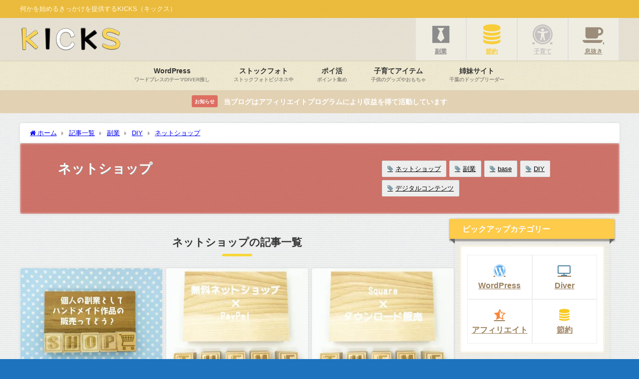

--- FILE ---
content_type: text/html; charset=UTF-8
request_url: https://kikkakeswitch.com/category/news-story/side-job/diy/net-shop/
body_size: 23488
content:
<!DOCTYPE html><html lang="ja"><head><meta charset="utf-8"><meta http-equiv="X-UA-Compatible" content="IE=edge"><meta name="viewport" content="width=device-width, initial-scale=1" /><title>ネットショップ | きっかけのスイッチをONにする「KICKS（キックス）」</title><meta name="description" content=""><link rel="canonical" href="https://kikkakeswitch.com/category/news-story/side-job/diy/net-shop/"><link rel="shortcut icon" href="https://kikkakeswitch.com/wp-content/uploads/2023/12/kikkakeswitch-logo-mark5132.png"> <!--[if IE]><link rel="shortcut icon" href="https://kikkakeswitch.com/wp-content/uploads/2023/12/favicon.ico"> <![endif]--><link rel="apple-touch-icon" href="https://kikkakeswitch.com/wp-content/uploads/2023/12/kikkakeswitch-logo-mark512144.png" /><meta name='robots' content='max-image-preview, noindex' /><style>img:is([sizes="auto" i], [sizes^="auto," i]) { contain-intrinsic-size: 3000px 1500px }</style> <script defer id="cookieyes" type="text/javascript" src="https://cdn-cookieyes.com/client_data/931f50a497b4760fb4051c0c/script.js"></script> <meta property="og:title" content="KICKS（キックス）"/><meta property="og:description" content="何かを始めるきっかけを提供するKICKS（キックス）"/><meta property="og:url" content="/category/news-story/side-job/diy/net-shop/"/><meta property="og:image:alt" content="ドット柄の背景にSHOPのアルファベットブロックを乗せたプレート"/><meta property="og:image" content="https://kikkakeswitch.com/wp-content/uploads/2023/04/6d7ccc87d337c8a48de635638ef619d7.jpg"/><meta property="og:image:width" content="1000" /><meta property="og:image:height" content="667" /><meta property="og:type" content="article"/><meta property="og:article:published_time" content="2023-04-12 03:04:52"/><meta property="og:article:modified_time" content="2023-05-02 11:48:56"/><meta property="og:article:tag" content="DIY"/><meta property="og:article:tag" content="副業"/><meta name="twitter:card" content="summary"><meta name="twitter:title" content="KICKS（キックス）"/><meta name="twitter:description" content="何かを始めるきっかけを提供するKICKS（キックス）"/><meta name="twitter:image" content="https://kikkakeswitch.com/wp-content/uploads/2023/04/6d7ccc87d337c8a48de635638ef619d7.jpg"/><meta name="twitter:image:alt" content="ドット柄の背景にSHOPのアルファベットブロックを乗せたプレート"/><link rel='dns-prefetch' href='//www.google.com' /><link rel='dns-prefetch' href='//cdnjs.cloudflare.com' /><link href='https://fonts.gstatic.com' crossorigin='anonymous' rel='preconnect' /><link rel="alternate" type="application/rss+xml" title="KICKS（キックス） &raquo; フィード" href="https://kikkakeswitch.com/feed/" /><link rel="alternate" type="application/rss+xml" title="KICKS（キックス） &raquo; コメントフィード" href="https://kikkakeswitch.com/comments/feed/" /><link rel="alternate" type="application/rss+xml" title="KICKS（キックス） &raquo; ネットショップ カテゴリーのフィード" href="https://kikkakeswitch.com/category/news-story/side-job/diy/net-shop/feed/" /><link rel='stylesheet'  href='https://kikkakeswitch.com/wp-includes/css/dist/block-library/style.min.css?ver=6.8.3&#038;theme=6.1.11'  media='all'><style id='global-styles-inline-css' type='text/css'>:root{--wp--preset--aspect-ratio--square: 1;--wp--preset--aspect-ratio--4-3: 4/3;--wp--preset--aspect-ratio--3-4: 3/4;--wp--preset--aspect-ratio--3-2: 3/2;--wp--preset--aspect-ratio--2-3: 2/3;--wp--preset--aspect-ratio--16-9: 16/9;--wp--preset--aspect-ratio--9-16: 9/16;--wp--preset--color--black: #000000;--wp--preset--color--cyan-bluish-gray: #abb8c3;--wp--preset--color--white: #ffffff;--wp--preset--color--pale-pink: #f78da7;--wp--preset--color--vivid-red: #cf2e2e;--wp--preset--color--luminous-vivid-orange: #ff6900;--wp--preset--color--luminous-vivid-amber: #fcb900;--wp--preset--color--light-green-cyan: #7bdcb5;--wp--preset--color--vivid-green-cyan: #00d084;--wp--preset--color--pale-cyan-blue: #8ed1fc;--wp--preset--color--vivid-cyan-blue: #0693e3;--wp--preset--color--vivid-purple: #9b51e0;--wp--preset--color--light-blue: #70b8f1;--wp--preset--color--light-red: #ff8178;--wp--preset--color--light-green: #2ac113;--wp--preset--color--light-yellow: #ffe822;--wp--preset--color--light-orange: #ffa30d;--wp--preset--color--blue: #00f;--wp--preset--color--red: #f00;--wp--preset--color--purple: #674970;--wp--preset--color--gray: #ccc;--wp--preset--gradient--vivid-cyan-blue-to-vivid-purple: linear-gradient(135deg,rgba(6,147,227,1) 0%,rgb(155,81,224) 100%);--wp--preset--gradient--light-green-cyan-to-vivid-green-cyan: linear-gradient(135deg,rgb(122,220,180) 0%,rgb(0,208,130) 100%);--wp--preset--gradient--luminous-vivid-amber-to-luminous-vivid-orange: linear-gradient(135deg,rgba(252,185,0,1) 0%,rgba(255,105,0,1) 100%);--wp--preset--gradient--luminous-vivid-orange-to-vivid-red: linear-gradient(135deg,rgba(255,105,0,1) 0%,rgb(207,46,46) 100%);--wp--preset--gradient--very-light-gray-to-cyan-bluish-gray: linear-gradient(135deg,rgb(238,238,238) 0%,rgb(169,184,195) 100%);--wp--preset--gradient--cool-to-warm-spectrum: linear-gradient(135deg,rgb(74,234,220) 0%,rgb(151,120,209) 20%,rgb(207,42,186) 40%,rgb(238,44,130) 60%,rgb(251,105,98) 80%,rgb(254,248,76) 100%);--wp--preset--gradient--blush-light-purple: linear-gradient(135deg,rgb(255,206,236) 0%,rgb(152,150,240) 100%);--wp--preset--gradient--blush-bordeaux: linear-gradient(135deg,rgb(254,205,165) 0%,rgb(254,45,45) 50%,rgb(107,0,62) 100%);--wp--preset--gradient--luminous-dusk: linear-gradient(135deg,rgb(255,203,112) 0%,rgb(199,81,192) 50%,rgb(65,88,208) 100%);--wp--preset--gradient--pale-ocean: linear-gradient(135deg,rgb(255,245,203) 0%,rgb(182,227,212) 50%,rgb(51,167,181) 100%);--wp--preset--gradient--electric-grass: linear-gradient(135deg,rgb(202,248,128) 0%,rgb(113,206,126) 100%);--wp--preset--gradient--midnight: linear-gradient(135deg,rgb(2,3,129) 0%,rgb(40,116,252) 100%);--wp--preset--font-size--small: .8em;--wp--preset--font-size--medium: 1em;--wp--preset--font-size--large: 1.2em;--wp--preset--font-size--x-large: 42px;--wp--preset--font-size--xlarge: 1.5em;--wp--preset--font-size--xxlarge: 2em;--wp--preset--spacing--20: 0.44rem;--wp--preset--spacing--30: 0.67rem;--wp--preset--spacing--40: 1rem;--wp--preset--spacing--50: 1.5rem;--wp--preset--spacing--60: 2.25rem;--wp--preset--spacing--70: 3.38rem;--wp--preset--spacing--80: 5.06rem;--wp--preset--shadow--natural: 6px 6px 9px rgba(0, 0, 0, 0.2);--wp--preset--shadow--deep: 12px 12px 50px rgba(0, 0, 0, 0.4);--wp--preset--shadow--sharp: 6px 6px 0px rgba(0, 0, 0, 0.2);--wp--preset--shadow--outlined: 6px 6px 0px -3px rgba(255, 255, 255, 1), 6px 6px rgba(0, 0, 0, 1);--wp--preset--shadow--crisp: 6px 6px 0px rgba(0, 0, 0, 1);--wp--custom--spacing--small: max(1.25rem, 5vw);--wp--custom--spacing--medium: clamp(2rem, 8vw, calc(4 * var(--wp--style--block-gap)));--wp--custom--spacing--large: clamp(4rem, 10vw, 8rem);--wp--custom--spacing--outer: var(--wp--custom--spacing--small, 1.25rem);--wp--custom--typography--font-size--huge: clamp(2.25rem, 4vw, 2.75rem);--wp--custom--typography--font-size--gigantic: clamp(2.75rem, 6vw, 3.25rem);--wp--custom--typography--font-size--colossal: clamp(3.25rem, 8vw, 6.25rem);--wp--custom--typography--line-height--tiny: 1.15;--wp--custom--typography--line-height--small: 1.2;--wp--custom--typography--line-height--medium: 1.4;--wp--custom--typography--line-height--normal: 1.6;}:root { --wp--style--global--content-size: 769px;--wp--style--global--wide-size: 1240px; }:where(body) { margin: 0; }.wp-site-blocks > .alignleft { float: left; margin-right: 2em; }.wp-site-blocks > .alignright { float: right; margin-left: 2em; }.wp-site-blocks > .aligncenter { justify-content: center; margin-left: auto; margin-right: auto; }:where(.wp-site-blocks) > * { margin-block-start: 1.5em; margin-block-end: 0; }:where(.wp-site-blocks) > :first-child { margin-block-start: 0; }:where(.wp-site-blocks) > :last-child { margin-block-end: 0; }:root { --wp--style--block-gap: 1.5em; }:root :where(.is-layout-flow) > :first-child{margin-block-start: 0;}:root :where(.is-layout-flow) > :last-child{margin-block-end: 0;}:root :where(.is-layout-flow) > *{margin-block-start: 1.5em;margin-block-end: 0;}:root :where(.is-layout-constrained) > :first-child{margin-block-start: 0;}:root :where(.is-layout-constrained) > :last-child{margin-block-end: 0;}:root :where(.is-layout-constrained) > *{margin-block-start: 1.5em;margin-block-end: 0;}:root :where(.is-layout-flex){gap: 1.5em;}:root :where(.is-layout-grid){gap: 1.5em;}.is-layout-flow > .alignleft{float: left;margin-inline-start: 0;margin-inline-end: 2em;}.is-layout-flow > .alignright{float: right;margin-inline-start: 2em;margin-inline-end: 0;}.is-layout-flow > .aligncenter{margin-left: auto !important;margin-right: auto !important;}.is-layout-constrained > .alignleft{float: left;margin-inline-start: 0;margin-inline-end: 2em;}.is-layout-constrained > .alignright{float: right;margin-inline-start: 2em;margin-inline-end: 0;}.is-layout-constrained > .aligncenter{margin-left: auto !important;margin-right: auto !important;}.is-layout-constrained > :where(:not(.alignleft):not(.alignright):not(.alignfull)){max-width: var(--wp--style--global--content-size);margin-left: auto !important;margin-right: auto !important;}.is-layout-constrained > .alignwide{max-width: var(--wp--style--global--wide-size);}body .is-layout-flex{display: flex;}.is-layout-flex{flex-wrap: wrap;align-items: center;}.is-layout-flex > :is(*, div){margin: 0;}body .is-layout-grid{display: grid;}.is-layout-grid > :is(*, div){margin: 0;}body{padding-top: 0px;padding-right: 0px;padding-bottom: 0px;padding-left: 0px;}:root :where(.wp-element-button, .wp-block-button__link){background-color: #32373c;border-width: 0;color: #fff;font-family: inherit;font-size: inherit;line-height: inherit;padding: calc(0.667em + 2px) calc(1.333em + 2px);text-decoration: none;}.has-black-color{color: var(--wp--preset--color--black) !important;}.has-cyan-bluish-gray-color{color: var(--wp--preset--color--cyan-bluish-gray) !important;}.has-white-color{color: var(--wp--preset--color--white) !important;}.has-pale-pink-color{color: var(--wp--preset--color--pale-pink) !important;}.has-vivid-red-color{color: var(--wp--preset--color--vivid-red) !important;}.has-luminous-vivid-orange-color{color: var(--wp--preset--color--luminous-vivid-orange) !important;}.has-luminous-vivid-amber-color{color: var(--wp--preset--color--luminous-vivid-amber) !important;}.has-light-green-cyan-color{color: var(--wp--preset--color--light-green-cyan) !important;}.has-vivid-green-cyan-color{color: var(--wp--preset--color--vivid-green-cyan) !important;}.has-pale-cyan-blue-color{color: var(--wp--preset--color--pale-cyan-blue) !important;}.has-vivid-cyan-blue-color{color: var(--wp--preset--color--vivid-cyan-blue) !important;}.has-vivid-purple-color{color: var(--wp--preset--color--vivid-purple) !important;}.has-light-blue-color{color: var(--wp--preset--color--light-blue) !important;}.has-light-red-color{color: var(--wp--preset--color--light-red) !important;}.has-light-green-color{color: var(--wp--preset--color--light-green) !important;}.has-light-yellow-color{color: var(--wp--preset--color--light-yellow) !important;}.has-light-orange-color{color: var(--wp--preset--color--light-orange) !important;}.has-blue-color{color: var(--wp--preset--color--blue) !important;}.has-red-color{color: var(--wp--preset--color--red) !important;}.has-purple-color{color: var(--wp--preset--color--purple) !important;}.has-gray-color{color: var(--wp--preset--color--gray) !important;}.has-black-background-color{background-color: var(--wp--preset--color--black) !important;}.has-cyan-bluish-gray-background-color{background-color: var(--wp--preset--color--cyan-bluish-gray) !important;}.has-white-background-color{background-color: var(--wp--preset--color--white) !important;}.has-pale-pink-background-color{background-color: var(--wp--preset--color--pale-pink) !important;}.has-vivid-red-background-color{background-color: var(--wp--preset--color--vivid-red) !important;}.has-luminous-vivid-orange-background-color{background-color: var(--wp--preset--color--luminous-vivid-orange) !important;}.has-luminous-vivid-amber-background-color{background-color: var(--wp--preset--color--luminous-vivid-amber) !important;}.has-light-green-cyan-background-color{background-color: var(--wp--preset--color--light-green-cyan) !important;}.has-vivid-green-cyan-background-color{background-color: var(--wp--preset--color--vivid-green-cyan) !important;}.has-pale-cyan-blue-background-color{background-color: var(--wp--preset--color--pale-cyan-blue) !important;}.has-vivid-cyan-blue-background-color{background-color: var(--wp--preset--color--vivid-cyan-blue) !important;}.has-vivid-purple-background-color{background-color: var(--wp--preset--color--vivid-purple) !important;}.has-light-blue-background-color{background-color: var(--wp--preset--color--light-blue) !important;}.has-light-red-background-color{background-color: var(--wp--preset--color--light-red) !important;}.has-light-green-background-color{background-color: var(--wp--preset--color--light-green) !important;}.has-light-yellow-background-color{background-color: var(--wp--preset--color--light-yellow) !important;}.has-light-orange-background-color{background-color: var(--wp--preset--color--light-orange) !important;}.has-blue-background-color{background-color: var(--wp--preset--color--blue) !important;}.has-red-background-color{background-color: var(--wp--preset--color--red) !important;}.has-purple-background-color{background-color: var(--wp--preset--color--purple) !important;}.has-gray-background-color{background-color: var(--wp--preset--color--gray) !important;}.has-black-border-color{border-color: var(--wp--preset--color--black) !important;}.has-cyan-bluish-gray-border-color{border-color: var(--wp--preset--color--cyan-bluish-gray) !important;}.has-white-border-color{border-color: var(--wp--preset--color--white) !important;}.has-pale-pink-border-color{border-color: var(--wp--preset--color--pale-pink) !important;}.has-vivid-red-border-color{border-color: var(--wp--preset--color--vivid-red) !important;}.has-luminous-vivid-orange-border-color{border-color: var(--wp--preset--color--luminous-vivid-orange) !important;}.has-luminous-vivid-amber-border-color{border-color: var(--wp--preset--color--luminous-vivid-amber) !important;}.has-light-green-cyan-border-color{border-color: var(--wp--preset--color--light-green-cyan) !important;}.has-vivid-green-cyan-border-color{border-color: var(--wp--preset--color--vivid-green-cyan) !important;}.has-pale-cyan-blue-border-color{border-color: var(--wp--preset--color--pale-cyan-blue) !important;}.has-vivid-cyan-blue-border-color{border-color: var(--wp--preset--color--vivid-cyan-blue) !important;}.has-vivid-purple-border-color{border-color: var(--wp--preset--color--vivid-purple) !important;}.has-light-blue-border-color{border-color: var(--wp--preset--color--light-blue) !important;}.has-light-red-border-color{border-color: var(--wp--preset--color--light-red) !important;}.has-light-green-border-color{border-color: var(--wp--preset--color--light-green) !important;}.has-light-yellow-border-color{border-color: var(--wp--preset--color--light-yellow) !important;}.has-light-orange-border-color{border-color: var(--wp--preset--color--light-orange) !important;}.has-blue-border-color{border-color: var(--wp--preset--color--blue) !important;}.has-red-border-color{border-color: var(--wp--preset--color--red) !important;}.has-purple-border-color{border-color: var(--wp--preset--color--purple) !important;}.has-gray-border-color{border-color: var(--wp--preset--color--gray) !important;}.has-vivid-cyan-blue-to-vivid-purple-gradient-background{background: var(--wp--preset--gradient--vivid-cyan-blue-to-vivid-purple) !important;}.has-light-green-cyan-to-vivid-green-cyan-gradient-background{background: var(--wp--preset--gradient--light-green-cyan-to-vivid-green-cyan) !important;}.has-luminous-vivid-amber-to-luminous-vivid-orange-gradient-background{background: var(--wp--preset--gradient--luminous-vivid-amber-to-luminous-vivid-orange) !important;}.has-luminous-vivid-orange-to-vivid-red-gradient-background{background: var(--wp--preset--gradient--luminous-vivid-orange-to-vivid-red) !important;}.has-very-light-gray-to-cyan-bluish-gray-gradient-background{background: var(--wp--preset--gradient--very-light-gray-to-cyan-bluish-gray) !important;}.has-cool-to-warm-spectrum-gradient-background{background: var(--wp--preset--gradient--cool-to-warm-spectrum) !important;}.has-blush-light-purple-gradient-background{background: var(--wp--preset--gradient--blush-light-purple) !important;}.has-blush-bordeaux-gradient-background{background: var(--wp--preset--gradient--blush-bordeaux) !important;}.has-luminous-dusk-gradient-background{background: var(--wp--preset--gradient--luminous-dusk) !important;}.has-pale-ocean-gradient-background{background: var(--wp--preset--gradient--pale-ocean) !important;}.has-electric-grass-gradient-background{background: var(--wp--preset--gradient--electric-grass) !important;}.has-midnight-gradient-background{background: var(--wp--preset--gradient--midnight) !important;}.has-small-font-size{font-size: var(--wp--preset--font-size--small) !important;}.has-medium-font-size{font-size: var(--wp--preset--font-size--medium) !important;}.has-large-font-size{font-size: var(--wp--preset--font-size--large) !important;}.has-x-large-font-size{font-size: var(--wp--preset--font-size--x-large) !important;}.has-xlarge-font-size{font-size: var(--wp--preset--font-size--xlarge) !important;}.has-xxlarge-font-size{font-size: var(--wp--preset--font-size--xxlarge) !important;}
:root :where(.wp-block-pullquote){font-size: 1.5em;line-height: 1.6;}
:root :where(.wp-block-group-is-layout-flow) > :first-child{margin-block-start: 0;}:root :where(.wp-block-group-is-layout-flow) > :last-child{margin-block-end: 0;}:root :where(.wp-block-group-is-layout-flow) > *{margin-block-start: 0;margin-block-end: 0;}:root :where(.wp-block-group-is-layout-constrained) > :first-child{margin-block-start: 0;}:root :where(.wp-block-group-is-layout-constrained) > :last-child{margin-block-end: 0;}:root :where(.wp-block-group-is-layout-constrained) > *{margin-block-start: 0;margin-block-end: 0;}:root :where(.wp-block-group-is-layout-flex){gap: 0;}:root :where(.wp-block-group-is-layout-grid){gap: 0;}</style><link rel='stylesheet'  href='https://kikkakeswitch.com/wp-content/cache/autoptimize/css/autoptimize_single_64ac31699f5326cb3c76122498b76f66.css?ver=6.1.4&#038;theme=6.1.11'  media='all'><link rel='stylesheet'  href='https://kikkakeswitch.com/wp-content/themes/diver/css/style.min.css?ver=6.8.3&#038;theme=6.1.11'  media='all'><link rel='stylesheet'  href='https://kikkakeswitch.com/wp-content/cache/autoptimize/css/autoptimize_single_18b8a3602cf1e28e2acf47e7b3da697d.css?theme=6.1.11'  media='all'><link rel='stylesheet'  href='https://kikkakeswitch.com/wp-content/cache/autoptimize/css/autoptimize_single_a5bb779e3f9eef4a7dac11ff9eb10e19.css?ver=2.9.4&#038;theme=6.1.11'  media='all'> <script type="text/javascript"src="https://kikkakeswitch.com/wp-includes/js/jquery/jquery.min.js?ver=3.7.1&amp;theme=6.1.11" id="jquery-core-js"></script> <script defer type="text/javascript"src="https://kikkakeswitch.com/wp-includes/js/jquery/jquery-migrate.min.js?ver=3.4.1&amp;theme=6.1.11" id="jquery-migrate-js"></script> <link rel="https://api.w.org/" href="https://kikkakeswitch.com/wp-json/" /><link rel="alternate" title="JSON" type="application/json" href="https://kikkakeswitch.com/wp-json/wp/v2/categories/453" /><link rel="EditURI" type="application/rsd+xml" title="RSD" href="https://kikkakeswitch.com/xmlrpc.php?rsd" /><meta name="generator" content="WordPress 6.8.3" />  <script defer data-type="lazy" data-src="https://www.googletagmanager.com/gtag/js?id=G-F12TPCQTH5"></script> <script defer src="[data-uri]"></script> <meta name="google-site-verification" content="Otfpfc-_84A4ahackKiHhi1uJM4_3euZoyQ1_JBkNTM" /><link rel="apple-touch-icon" sizes="180x180" href="/apple-touch-icon.png?v=2"><link rel="icon" type="image/png" sizes="32x32" href="/favicon-32x32.png?v=2"><link rel="icon" type="image/png" sizes="16x16" href="/favicon-16x16.png?v=2"><link rel="manifest" href="/site.webmanifest?v=2"><link rel="mask-icon" href="/safari-pinned-tab.svg?v=2" color="#5bbad5"><link rel="shortcut icon" href="/favicon.ico?v=2"><meta name="msapplication-TileColor" content="#da532c"><meta name="theme-color" content="#ffffff"> <script defer src="[data-uri]"></script><script type="application/ld+json" class="json-ld">[]</script> <style>body{background-image:url('https://kikkakeswitch.com/wp-content/themes/diver/images/background.jpg');}</style><style>#onlynav ul li,#nav_fixed #nav ul li,.header-logo #nav ul ul {perspective:300px;}#onlynav ul ul,#nav_fixed #nav ul ul,.header-logo #nav ul ul{visibility:hidden;opacity:0;transition:.3s ease-in-out;transform:rotateX(-90deg) rotateY(0);transform-origin:0 0;}#onlynav ul ul li,#nav_fixed #nav ul ul li,.header-logo #nav ul ul li {perspective:1500px;}#onlynav ul ul ul,#nav_fixed #nav ul ul ul,.header-logo #nav ul ul ul{transform:rotateX(0) rotateY(-90deg);}#onlynav ul li:hover > ul,#nav_fixed #nav ul li:hover > ul,.header-logo #nav ul li:hover > ul{visibility:visible;opacity:1;transform:rotateX(0) rotateY(0);}</style><style>body{background-color:#1e73be;color:#333333;}:where(a){color:#333355;}:where(a):hover{color:#6495ED}:where(.content){color:#000;}:where(.content) a{color:#6f97bc;}:where(.content) a:hover{color:#6495ED;}.header-wrap,#header ul.sub-menu, #header ul.children,#scrollnav,.description_sp{background:rgba(221,204,177,0.46);color:#333333}.header-wrap a,#scrollnav a,div.logo_title{color:#6b6b6b;}.header-wrap a:hover,div.logo_title:hover{color:#6495ED}.drawer-nav-btn span{background-color:#6b6b6b;}.drawer-nav-btn:before,.drawer-nav-btn:after {border-color:#6b6b6b;}#scrollnav ul li a{background:rgba(201,163,88,0.07);color:#505050}.header_small_menu{background:rgba(237,173,0,0.71);color:#fff8e0}.header_small_menu a{color:#ffffff}.header_small_menu a:hover{color:#6495ED}#nav_fixed.fixed, #nav_fixed #nav ul ul{background:rgba(255,209,5,0.42);color:#eeee22}#nav_fixed.fixed a,#nav_fixed .logo_title{color:#3f1208}#nav_fixed.fixed a:hover{color:#6495ED}#nav_fixed .drawer-nav-btn:before,#nav_fixed .drawer-nav-btn:after{border-color:#3f1208;}#nav_fixed .drawer-nav-btn span{background-color:#3f1208;}#onlynav{background:rgba(234,187,32,0.15);color:#333333}#onlynav ul li a{color:#333333}#onlynav ul ul.sub-menu{background:rgba(234,187,32,0.15)}#onlynav div > ul > li > a:before{border-color:#333333}#onlynav ul > li:hover > a:hover,#onlynav ul>li:hover>a,#onlynav ul>li:hover li:hover>a,#onlynav ul li:hover ul li ul li:hover > a{background:#5d8ac1;color:#fff}#onlynav ul li ul li ul:before{border-left-color:#fff}#onlynav ul li:last-child ul li ul:before{border-right-color:#fff}#bigfooter{background:#ffffff;color:#333333}#bigfooter a{color:#333355}#bigfooter a:hover{color:#6495ED}#footer{background:#000000;color:#999}#footer a{color:#7f7867}#footer a:hover{color:#6495ED}#sidebar .widget{background:rgba(221,153,51,0.04);color:#727272;}#sidebar .widget a{color:#9b805d;}#sidebar .widget a:hover{color:#6495ED;}.post-box-contents,#main-wrap #pickup_posts_container img,.hentry, #single-main .post-sub,.navigation,.single_thumbnail,.in_loop,#breadcrumb,.pickup-cat-list,.maintop-widget, .mainbottom-widget,#share_plz,.sticky-post-box,.catpage_content_wrap,.cat-post-main{background:#ffffff;}.post-box{border-color:#eee;}.drawer_content_title,.searchbox_content_title{background:#ffda23;color:#ffffff;}.drawer-nav,#header_search{background:#ffffff}.drawer-nav,.drawer-nav a,#header_search,#header_search a{color:#303030}#footer_sticky_menu{background:rgba(232,177,0,0.32)}.footermenu_col{background:rgba(232,177,0,0.32);color:#ffffff;}a.page-numbers{background:#afafaf;color:#ffffff;}.pagination .current{background:#000000;color:#f2d337;}</style><style>@media screen and (min-width:1201px){#main-wrap,.header-wrap .header-logo,.header_small_content,.bigfooter_wrap,.footer_content,.container_top_widget,.container_bottom_widget{width:1201px;}}@media screen and (max-width:1200px){ #main-wrap,.header-wrap .header-logo, .header_small_content, .bigfooter_wrap,.footer_content, .container_top_widget, .container_bottom_widget{width:96%;}}@media screen and (max-width:768px){#main-wrap,.header-wrap .header-logo,.header_small_content,.bigfooter_wrap,.footer_content,.container_top_widget,.container_bottom_widget{width:100%;}}@media screen and (min-width:960px){#sidebar {width:310px;}}#pickup_posts_container li > a,.post-box-thumbnail__wrap::before{padding-top:75%;}</style><style type="text/css" id="diver-custom-heading-css">.content h2:where(:not([class])),:where(.is-editor-blocks) :where(.content) h2:not(.sc_heading){color:#000000;background-color:#ffffff;border-radius:5px;}.content h4:where(:not([class])),:where(.is-editor-blocks) :where(.content) h4:not(.sc_heading){color:#000;background-color:#000;background:transparent;display:flex;align-items:center;padding:0px;}.content h4:where(:not([class])):before,:where(.is-editor-blocks) :where(.content) h4:not(.sc_heading):before{content:"";width:.6em;height:.6em;margin-right:.6em;background-color:#000;transform:rotate(45deg);}.content h5:where(:not([class])),:where(.is-editor-blocks) :where(.content) h5:not(.sc_heading){color:#000;}</style><noscript><style>.lazyload[data-src]{display:none !important;}</style></noscript><style>.lazyload{background-image:none !important;}.lazyload:before{background-image:none !important;}</style><style type="text/css">.broken_link, a.broken_link {
	text-decoration: line-through;
}</style><link rel="icon" href="https://kikkakeswitch.com/wp-content/uploads/2023/12/cropped-kikkakeswitch-logo-mark51276-32x32.png" sizes="32x32" /><link rel="icon" href="https://kikkakeswitch.com/wp-content/uploads/2023/12/cropped-kikkakeswitch-logo-mark51276-192x192.png" sizes="192x192" /><link rel="apple-touch-icon" href="https://kikkakeswitch.com/wp-content/uploads/2023/12/cropped-kikkakeswitch-logo-mark51276-180x180.png" /><meta name="msapplication-TileImage" content="https://kikkakeswitch.com/wp-content/uploads/2023/12/cropped-kikkakeswitch-logo-mark51276-270x270.png" /><style type="text/css" id="wp-custom-css">.grecaptcha-badge { visibility: hidden; }

/** アイコンメニュー **/
.widget_btn{
margin:-12px;
background:#eee;
display: flex;
align-items: center;
-webkit-flex-wrap: wrap;
flex-wrap: wrap;
}

.widget_btn a{
text-align:center;
width:50%;
padding:8px 0 14px;
background:#fff;
border:1px solid #eee;
font-weight:bold;
}

.widget_btn a i {
display:block;
font-size:24px;
padding:10px 0 6px;
}

.widget_btn a span {
font-size:12px;
}

/** アイコンの色 **/
.widget_btn a:nth-child(1) i {
color:#000;
}
.widget_btn a:nth-child(2) i {
color:#000;
}
.widget_btn a:nth-child(3) i {
color:#000;
}
.widget_btn a:nth-child(4) i {
color:#000;
}
h2 {
    padding: 0.5rem 1rem 0.5rem 1.5rem;
    margin-bottom: 0.2rem;
    background-image: linear-gradient(to top, #7E4109 10%, #FCB900 100%);
    background-repeat: no-repeat;
    background-size: 0.5rem 100%;
    font-weight: bold;
    font-size: 26px;
    box-shadow: rgba(0, 0, 0, 0.18) 0px 2px 4px;
}
h3 {
    padding: 0.5rem 1rem 0.5rem 1.5rem;
    margin-bottom: 0.2rem;
    background-image:
        linear-gradient(#FFD563 50%, #502803 50%);
    background-repeat: no-repeat;
    background-size: 0.5rem 100%;
    font-weight: bold;
    font-size: 26px;
    box-shadow: rgba(99, 99, 99, 0.2) 0px 2px 8px 0px;
.grecaptcha-badge { visibility: hidden; }</style> <script defer src="https://www.youtube.com/iframe_api"></script> </head><body itemscope="itemscope" itemtype="http://schema.org/WebPage" class="archive category category-net-shop category-453 wp-embed-responsive wp-theme-diver wp-child-theme-diver_child is-editor-blocks l-sidebar-right"><div id="container"><div id="header" class="clearfix"><header class="header-wrap" role="banner" itemscope="itemscope" itemtype="http://schema.org/WPHeader"><div class="header_small_menu clearfix"><div class="header_small_content"><div id="description">何かを始めるきっかけを提供するKICKS（キックス）</div><nav class="header_small_menu_right" role="navigation" itemscope="itemscope" itemtype="http://scheme.org/SiteNavigationElement"></nav></div></div><div class="header-logo clearfix"><div class="drawer-nav-btn-wrap"><span class="drawer-nav-btn"><span></span></span></div><div class="header_search"><a href="#header_search" class="header_search_btn" data-lity><div class="header_search_inner"><i class="fa fa-search" aria-hidden="true"></i><div class="header_search_title">SEARCH</div></div></a></div><div id="logo"> <a href="https://kikkakeswitch.com/"> <noscript><img src="https://kikkakeswitch.com/wp-content/uploads/2023/12/250kicks.png" alt="KICKS（キックス）" width="250" height="60"></noscript><img class="lazyload" src='data:image/svg+xml,%3Csvg%20xmlns=%22http://www.w3.org/2000/svg%22%20viewBox=%220%200%20250%2060%22%3E%3C/svg%3E' data-src="https://kikkakeswitch.com/wp-content/uploads/2023/12/250kicks.png" alt="KICKS（キックス）" width="250" height="60"> </a></div><div class="nav_in_btn"><ul><li class="nav_in_btn_list_1"><a href="https://kikkakeswitch.com/category/news-story/side-job/"  ><i class="fa fa-black-tie"></i><span>副業</span></a></li><li class="nav_in_btn_list_2"><a href=""  ><i class="fa fa-database"></i><span>節約</span></a></li><li class="nav_in_btn_list_3"><a href="https://kikkakeswitch.com/category/news-story/pregnancy-delivered/"  ><i class="fa fa-universal-access"></i><span>子育て</span></a></li><li class="nav_in_btn_list_4"><a href="https://kikkakeswitch.com/category/news-story/comics/"  ><i class="fa fa-coffee"></i><span>息抜き</span></a></li></ul></div></div></header><nav id="scrollnav" role="navigation" itemscope="itemscope" itemtype="http://scheme.org/SiteNavigationElement"><div class="menu-%e3%83%98%e3%83%83%e3%83%80%e3%83%bc-container"><ul id="scroll-menu"><li id="menu-item-7028" class="menu-item menu-item-type-custom menu-item-object-custom menu-item-has-children menu-item-7028"><a href="https://kikkakeswitch.com/category/news-story/side-job/wordpress/"><div class="menu_title">WordPress</div><div class="menu_desc">ワードプレスのテーマDIVER推し</div></a><ul class="sub-menu"><li id="menu-item-7025" class="menu-item menu-item-type-taxonomy menu-item-object-category menu-item-7025"><a href="https://kikkakeswitch.com/category/news-story/side-job/affiliate/">アフィリエイト</a></li></ul></li><li id="menu-item-7018" class="menu-item menu-item-type-custom menu-item-object-custom menu-item-7018"><a href="https://www.bing.com/ck/a?!&#038;&#038;p=50b8ccea956a4516JmltdHM9MTY5MzE4MDgwMCZpZ3VpZD0zNjkzZTY1Zi04MDczLTZjMjctMDU2OS1mN2EyODQ3MzZhZmUmaW5zaWQ9NTE4NQ&#038;ptn=3&#038;hsh=3&#038;fclid=3693e65f-8073-6c27-0569-f7a284736afe&#038;psq=%e3%82%aa%e3%83%bc%e3%82%ac%e3%82%b9%e3%82%bf%e3%81%ae%e3%81%8b%e3%82%89%e3%81%8f%e3%82%8a&#038;u=a1aHR0cHM6Ly9hdWd1c3Rhbm9rYXJha3VyaS5jb20v&#038;ntb=1"><div class="menu_title">ストックフォト</div><div class="menu_desc">ストックフォトビジネス中</div></a></li><li id="menu-item-7024" class="menu-item menu-item-type-taxonomy menu-item-object-category menu-item-7024"><a href="https://kikkakeswitch.com/category/news-story/side-job/economize/point-site/"><div class="menu_title">ポイ活</div><div class="menu_desc">ポイント集め</div></a></li><li id="menu-item-7265" class="menu-item menu-item-type-taxonomy menu-item-object-category menu-item-7265"><a href="https://kikkakeswitch.com/category/news-story/pregnancy-delivered/children/"><div class="menu_title">子育てアイテム</div><div class="menu_desc">子供のグッズやおもちゃ</div></a></li><li id="menu-item-7017" class="menu-item menu-item-type-custom menu-item-object-custom menu-item-7017"><a href="https://lilackennel.com/"><div class="menu_title">姉妹サイト</div><div class="menu_desc">千葉のドッグブリーダー</div></a></li></ul></div></nav><div id="nav_fixed"><div class="header-logo clearfix"><div class="drawer-nav-btn-wrap"><span class="drawer-nav-btn"><span></span></span></div><div class="header_search"><a href="#header_search" class="header_search_btn" data-lity><div class="header_search_inner"><i class="fa fa-search" aria-hidden="true"></i><div class="header_search_title">SEARCH</div></div></a></div><div class="logo clearfix"> <a href="https://kikkakeswitch.com/"> <noscript><img src="https://kikkakeswitch.com/wp-content/uploads/2023/12/250kicks.png" alt="KICKS（キックス）" width="250" height="60"></noscript><img class="lazyload" src='data:image/svg+xml,%3Csvg%20xmlns=%22http://www.w3.org/2000/svg%22%20viewBox=%220%200%20250%2060%22%3E%3C/svg%3E' data-src="https://kikkakeswitch.com/wp-content/uploads/2023/12/250kicks.png" alt="KICKS（キックス）" width="250" height="60"> </a></div><nav id="nav" role="navigation" itemscope="itemscope" itemtype="http://scheme.org/SiteNavigationElement"><div class="menu-%e3%83%98%e3%83%83%e3%83%80%e3%83%bc-container"><ul id="fixnavul" class="menu"><li class="menu-item menu-item-type-custom menu-item-object-custom menu-item-has-children menu-item-7028"><a href="https://kikkakeswitch.com/category/news-story/side-job/wordpress/"><div class="menu_title">WordPress</div><div class="menu_desc">ワードプレスのテーマDIVER推し</div></a><ul class="sub-menu"><li class="menu-item menu-item-type-taxonomy menu-item-object-category menu-item-7025"><a href="https://kikkakeswitch.com/category/news-story/side-job/affiliate/">アフィリエイト</a></li></ul></li><li class="menu-item menu-item-type-custom menu-item-object-custom menu-item-7018"><a href="https://www.bing.com/ck/a?!&#038;&#038;p=50b8ccea956a4516JmltdHM9MTY5MzE4MDgwMCZpZ3VpZD0zNjkzZTY1Zi04MDczLTZjMjctMDU2OS1mN2EyODQ3MzZhZmUmaW5zaWQ9NTE4NQ&#038;ptn=3&#038;hsh=3&#038;fclid=3693e65f-8073-6c27-0569-f7a284736afe&#038;psq=%e3%82%aa%e3%83%bc%e3%82%ac%e3%82%b9%e3%82%bf%e3%81%ae%e3%81%8b%e3%82%89%e3%81%8f%e3%82%8a&#038;u=a1aHR0cHM6Ly9hdWd1c3Rhbm9rYXJha3VyaS5jb20v&#038;ntb=1"><div class="menu_title">ストックフォト</div><div class="menu_desc">ストックフォトビジネス中</div></a></li><li class="menu-item menu-item-type-taxonomy menu-item-object-category menu-item-7024"><a href="https://kikkakeswitch.com/category/news-story/side-job/economize/point-site/"><div class="menu_title">ポイ活</div><div class="menu_desc">ポイント集め</div></a></li><li class="menu-item menu-item-type-taxonomy menu-item-object-category menu-item-7265"><a href="https://kikkakeswitch.com/category/news-story/pregnancy-delivered/children/"><div class="menu_title">子育てアイテム</div><div class="menu_desc">子供のグッズやおもちゃ</div></a></li><li class="menu-item menu-item-type-custom menu-item-object-custom menu-item-7017"><a href="https://lilackennel.com/"><div class="menu_title">姉妹サイト</div><div class="menu_desc">千葉のドッグブリーダー</div></a></li></ul></div></nav></div></div><nav id="onlynav" class="onlynav" role="navigation" itemscope="itemscope" itemtype="http://scheme.org/SiteNavigationElement"><div class="menu-%e3%83%98%e3%83%83%e3%83%80%e3%83%bc-container"><ul id="onlynavul" class="menu"><li class="menu-item menu-item-type-custom menu-item-object-custom menu-item-has-children menu-item-7028"><a href="https://kikkakeswitch.com/category/news-story/side-job/wordpress/"><div class="menu_title">WordPress</div><div class="menu_desc">ワードプレスのテーマDIVER推し</div></a><ul class="sub-menu"><li class="menu-item menu-item-type-taxonomy menu-item-object-category menu-item-7025"><a href="https://kikkakeswitch.com/category/news-story/side-job/affiliate/">アフィリエイト</a></li></ul></li><li class="menu-item menu-item-type-custom menu-item-object-custom menu-item-7018"><a href="https://www.bing.com/ck/a?!&#038;&#038;p=50b8ccea956a4516JmltdHM9MTY5MzE4MDgwMCZpZ3VpZD0zNjkzZTY1Zi04MDczLTZjMjctMDU2OS1mN2EyODQ3MzZhZmUmaW5zaWQ9NTE4NQ&#038;ptn=3&#038;hsh=3&#038;fclid=3693e65f-8073-6c27-0569-f7a284736afe&#038;psq=%e3%82%aa%e3%83%bc%e3%82%ac%e3%82%b9%e3%82%bf%e3%81%ae%e3%81%8b%e3%82%89%e3%81%8f%e3%82%8a&#038;u=a1aHR0cHM6Ly9hdWd1c3Rhbm9rYXJha3VyaS5jb20v&#038;ntb=1"><div class="menu_title">ストックフォト</div><div class="menu_desc">ストックフォトビジネス中</div></a></li><li class="menu-item menu-item-type-taxonomy menu-item-object-category menu-item-7024"><a href="https://kikkakeswitch.com/category/news-story/side-job/economize/point-site/"><div class="menu_title">ポイ活</div><div class="menu_desc">ポイント集め</div></a></li><li class="menu-item menu-item-type-taxonomy menu-item-object-category menu-item-7265"><a href="https://kikkakeswitch.com/category/news-story/pregnancy-delivered/children/"><div class="menu_title">子育てアイテム</div><div class="menu_desc">子供のグッズやおもちゃ</div></a></li><li class="menu-item menu-item-type-custom menu-item-object-custom menu-item-7017"><a href="https://lilackennel.com/"><div class="menu_title">姉妹サイト</div><div class="menu_desc">千葉のドッグブリーダー</div></a></li></ul></div></nav></div><div class="d_sp"></div><div class="header_message clearfix" style="background:#e2d1b3;"><div class="header_message_wrap"><div class="header_message_text" style="color: #ffffff"> <span class="header_message_badge" style="background: #dd6e61;color:#fff;">お知らせ</span> 当ブログはアフィリエイトプログラムにより収益を得て活動しています</div></div></div><div id="main-wrap"><div id="breadcrumb"><ul itemscope itemtype="http://schema.org/BreadcrumbList"><li itemprop="itemListElement" itemscope itemtype="http://schema.org/ListItem"><a href="https://kikkakeswitch.com/" itemprop="item"><span itemprop="name"><i class="fa fa-home" aria-hidden="true"></i> ホーム</span></a><meta itemprop="position" content="1" /></li><li itemprop="itemListElement" itemscope itemtype="http://schema.org/ListItem"><a href="https://kikkakeswitch.com/category/news-story/" itemprop="item"><span itemprop="name">記事一覧</span></a><meta itemprop="position" content="2" /></li><li itemprop="itemListElement" itemscope itemtype="http://schema.org/ListItem"><a href="https://kikkakeswitch.com/category/news-story/side-job/" itemprop="item"><span itemprop="name">副業</span></a><meta itemprop="position" content="3" /></li><li itemprop="itemListElement" itemscope itemtype="http://schema.org/ListItem"><a href="https://kikkakeswitch.com/category/news-story/side-job/diy/" itemprop="item"><span itemprop="name">DIY</span></a><meta itemprop="position" content="4" /></li><li itemprop="itemListElement" itemscope itemtype="http://schema.org/ListItem"><a href="https://kikkakeswitch.com/category/news-story/side-job/diy/net-shop/" itemprop="item"><span itemprop="name">ネットショップ</span></a><meta itemprop="position" content="5" /></li></ul></div><div class="catpage_content_wrap" style="color:#fff;"><div class="cover lazyload" data-bg="" style="background-color: rgba(226,26,4,0.57);"></div><div class="innner clearfix"><div class="catpage_inner_content"><h1 class="catpage_title">ネットショップ</h1></div><div class="catpage_tag"> <a href="https://kikkakeswitch.com/tag/net-shop/" class="tag-cloud-link tag-link-438 tag-link-position-1" style="font-size: 10pt;">ネットショップ</a> <a href="https://kikkakeswitch.com/tag/sideline/" class="tag-cloud-link tag-link-445 tag-link-position-2" style="font-size: 10pt;">副業</a> <a href="https://kikkakeswitch.com/tag/base/" class="tag-cloud-link tag-link-437 tag-link-position-3" style="font-size: 10pt;">base</a> <a href="https://kikkakeswitch.com/tag/diy/" class="tag-cloud-link tag-link-402 tag-link-position-4" style="font-size: 10pt;">DIY</a> <a href="https://kikkakeswitch.com/tag/digital-contents/" class="tag-cloud-link tag-link-439 tag-link-position-5" style="font-size: 10pt;">デジタルコンテンツ</a></div></div></div><div class="l-main-container"><main id="main" style="margin-right:-330px;padding-right:330px;" role="main"><div class="wrap-post-title">ネットショップの記事一覧</div><section class="wrap-grid-post-box"><article class="grid_post-box" role="article"><div class="post-box-contents clearfix" data-href="https://kikkakeswitch.com/sideline-handmade-shop-how/"><figure class="grid_post_thumbnail post-box-thumbnail"><div class="post_thumbnail_wrap post-box-thumbnail__wrap"> <img src="[data-uri]" width="500" height="334" alt="個人ショップがきっかけ。副業でハンドメイドショップを立ち上げる時にクリアしておきたい問題点" loading="lazy" data-src="https://kikkakeswitch.com/wp-content/uploads/2023/04/6d7ccc87d337c8a48de635638ef619d7-500x334.jpg" class="lazyload"></div></figure><section class="post-meta-all"><div class="post-cat" style="background:rgba(25,79,0,0.74)"><a href="https://kikkakeswitch.com/category/news-story/side-job/diy/" rel="category tag">DIY</a></div><div class="post-tag"><a href="https://kikkakeswitch.com/tag/sideline/" rel="tag">副業</a><a href="https://kikkakeswitch.com/tag/diy/" rel="tag">DIY</a></div><div class="post-title"> <a href="https://kikkakeswitch.com/sideline-handmade-shop-how/" title="個人ショップがきっかけ。副業でハンドメイドショップを立ち上げる時にクリアしておきたい問題点" rel="bookmark">個人ショップがきっかけ。副業でハンドメイドショップを立ち上げる時にクリアしておきたい問題点</a></div><div class="post-substr"> 在宅で稼ぎたい! 自分に合う副業を探すべく、自分のハンドメイドショップを持ってみたいなーっと思いまし...</div></section></div></article><article class="grid_post-box" role="article"><div class="post-box-contents clearfix" data-href="https://kikkakeswitch.com/free-online-shop-limit/"><figure class="grid_post_thumbnail post-box-thumbnail"><div class="post_thumbnail_wrap post-box-thumbnail__wrap"> <img src="[data-uri]" width="500" height="334" alt="無料で使えるネットショップがきっかけ。４社を比較してみえてきたストックフォトサイト作り" loading="lazy" data-src="https://kikkakeswitch.com/wp-content/uploads/2022/07/theme-free-netshop-paypal-500x334.jpg" class="lazyload"></div></figure><section class="post-meta-all"><div class="post-cat" style="background:rgba(226,26,4,0.57)"><a href="https://kikkakeswitch.com/category/news-story/side-job/diy/net-shop/" rel="category tag">ネットショップ</a></div><div class="post-tag"><a href="https://kikkakeswitch.com/tag/net-shop/" rel="tag">ネットショップ</a></div><div class="post-title"> <a href="https://kikkakeswitch.com/free-online-shop-limit/" title="無料で使えるネットショップがきっかけ。４社を比較してみえてきたストックフォトサイト作り" rel="bookmark">無料で使えるネットショップがきっかけ。４社を比較してみえてきたストックフォトサイト作り</a></div><div class="post-substr"> ネットショップは個人ショップや、売り上げが少ない時や、立ち上げ時に無料で立ち上げられるプランがありま...</div></section></div></article><article class="grid_post-box" role="article"><div class="post-box-contents clearfix" data-href="https://kikkakeswitch.com/square-download/"><figure class="grid_post_thumbnail post-box-thumbnail"><div class="post_thumbnail_wrap post-box-thumbnail__wrap"> <img src="[data-uri]" width="500" height="334" alt="Squareオンラインビジネスがきっかけ。ダウンロード販売はまだ発展途上？" loading="lazy" data-src="https://kikkakeswitch.com/wp-content/uploads/2022/07/theme-square-download-500x334.jpg" class="lazyload"></div></figure><section class="post-meta-all"><div class="post-cat" style="background:rgba(226,26,4,0.57)"><a href="https://kikkakeswitch.com/category/news-story/side-job/diy/net-shop/" rel="category tag">ネットショップ</a></div><div class="post-tag"><a href="https://kikkakeswitch.com/tag/digital-contents/" rel="tag">デジタルコンテンツ</a></div><div class="post-title"> <a href="https://kikkakeswitch.com/square-download/" title="Squareオンラインビジネスがきっかけ。ダウンロード販売はまだ発展途上？" rel="bookmark">Squareオンラインビジネスがきっかけ。ダウンロード販売はまだ発展途上？</a></div><div class="post-substr"> ネットショップ作成サービスは無料プランだと決済手数料が高いですが、Square（スクエア）オンライン...</div></section></div></article><article class="grid_post-box" role="article"><div class="post-box-contents clearfix" data-href="https://kikkakeswitch.com/color-me-download-personal/"><figure class="grid_post_thumbnail post-box-thumbnail"><div class="post_thumbnail_wrap post-box-thumbnail__wrap"> <img src="[data-uri]" width="500" height="334" alt="カラーミーショップがきっかけ。個人のダウンロード販売との相性が抜群なネットショップ選び" loading="lazy" data-src="https://kikkakeswitch.com/wp-content/uploads/2022/06/theme-color-me-download-500x334.jpg" class="lazyload"></div></figure><section class="post-meta-all"><div class="post-cat" style="background:rgba(226,26,4,0.57)"><a href="https://kikkakeswitch.com/category/news-story/side-job/diy/net-shop/" rel="category tag">ネットショップ</a></div><div class="post-tag"><a href="https://kikkakeswitch.com/tag/digital-contents/" rel="tag">デジタルコンテンツ</a></div><div class="post-title"> <a href="https://kikkakeswitch.com/color-me-download-personal/" title="カラーミーショップがきっかけ。個人のダウンロード販売との相性が抜群なネットショップ選び" rel="bookmark">カラーミーショップがきっかけ。個人のダウンロード販売との相性が抜群なネットショップ選び</a></div><div class="post-substr"> COLOR ME(カラミーショップ)のフリープランは決済手数料が高いのがネックですが、個人でも画像や...</div></section></div></article><article class="grid_post-box" role="article"><div class="post-box-contents clearfix" data-href="https://kikkakeswitch.com/stores-download/"><figure class="grid_post_thumbnail post-box-thumbnail"><div class="post_thumbnail_wrap post-box-thumbnail__wrap"> <img src="[data-uri]" width="500" height="334" alt="STORESがきっかけ。個人がダウンロード販売を開始するにはSNS運用が必須" loading="lazy" data-src="https://kikkakeswitch.com/wp-content/uploads/2022/06/theme-stores-500x334.jpg" class="lazyload"></div></figure><section class="post-meta-all"><div class="post-cat" style="background:rgba(226,26,4,0.57)"><a href="https://kikkakeswitch.com/category/news-story/side-job/diy/net-shop/" rel="category tag">ネットショップ</a></div><div class="post-title"> <a href="https://kikkakeswitch.com/stores-download/" title="STORESがきっかけ。個人がダウンロード販売を開始するにはSNS運用が必須" rel="bookmark">STORESがきっかけ。個人がダウンロード販売を開始するにはSNS運用が必須</a></div><div class="post-substr"> STORESではダウンロード販売がボタン1つで実装できるのでお手軽で個人の副業などにも最適です。 S...</div></section></div></article><article class="grid_post-box" role="article"><div class="post-box-contents clearfix" data-href="https://kikkakeswitch.com/base-domain/"><figure class="grid_post_thumbnail post-box-thumbnail"><div class="post_thumbnail_wrap post-box-thumbnail__wrap"> <img src="[data-uri]" width="500" height="334" alt="BASEがきっかけ。ネットショップの独自ドメインは臨機応変で初心者にも扱いやすい" loading="lazy" data-src="https://kikkakeswitch.com/wp-content/uploads/2022/06/theme-domain-shop-500x334.jpg" class="lazyload"></div></figure><section class="post-meta-all"><div class="post-cat" style="background:rgba(226,26,4,0.57)"><a href="https://kikkakeswitch.com/category/news-story/side-job/diy/net-shop/" rel="category tag">ネットショップ</a></div><div class="post-tag"><a href="https://kikkakeswitch.com/tag/base/" rel="tag">base</a></div><div class="post-title"> <a href="https://kikkakeswitch.com/base-domain/" title="BASEがきっかけ。ネットショップの独自ドメインは臨機応変で初心者にも扱いやすい" rel="bookmark">BASEがきっかけ。ネットショップの独自ドメインは臨機応変で初心者にも扱いやすい</a></div><div class="post-substr"> BASEにネットショップを開業すると、ネットショップのお店の住所であるURL（ドメイン）を無料でもら...</div></section></div></article><article class="grid_post-box" role="article"><div class="post-box-contents clearfix" data-href="https://kikkakeswitch.com/base-private-shop/"><figure class="grid_post_thumbnail post-box-thumbnail"><div class="post_thumbnail_wrap post-box-thumbnail__wrap"> <img src="[data-uri]" width="500" height="334" alt="BASEがきっかけ。ストックフォトをやめて個人が起業するならネットショップ" loading="lazy" data-src="https://kikkakeswitch.com/wp-content/uploads/2022/06/theme-kabazakura-japan-opened-500x334.jpg" class="lazyload"></div></figure><section class="post-meta-all"><div class="post-cat" style="background:rgba(226,26,4,0.57)"><a href="https://kikkakeswitch.com/category/news-story/side-job/diy/net-shop/" rel="category tag">ネットショップ</a></div><div class="post-tag"><a href="https://kikkakeswitch.com/tag/base/" rel="tag">base</a><a href="https://kikkakeswitch.com/tag/net-shop/" rel="tag">ネットショップ</a></div><div class="post-title"> <a href="https://kikkakeswitch.com/base-private-shop/" title="BASEがきっかけ。ストックフォトをやめて個人が起業するならネットショップ" rel="bookmark">BASEがきっかけ。ストックフォトをやめて個人が起業するならネットショップ</a></div><div class="post-substr"> 写真やイラスト、音楽、動画などの販売先にストックフォトサイトがあげられますが、ストックフォトサイトは...</div></section></div></article><article class="grid_post-box" role="article"><div class="post-box-contents clearfix" data-href="https://kikkakeswitch.com/stores-cashless/"><figure class="grid_post_thumbnail post-box-thumbnail"><div class="post_thumbnail_wrap post-box-thumbnail__wrap"> <img src="[data-uri]" width="500" height="342" alt="STORES決済がきっかけ。簡単でどんなお店でもキャッシュレス化で利益の底上げに" loading="lazy" data-src="https://kikkakeswitch.com/wp-content/uploads/2022/04/cashless-image-500x342.jpg" class="lazyload"></div></figure><section class="post-meta-all"><div class="post-cat" style="background:rgba(226,26,4,0.57)"><a href="https://kikkakeswitch.com/category/news-story/side-job/diy/net-shop/" rel="category tag">ネットショップ</a></div><div class="post-title"> <a href="https://kikkakeswitch.com/stores-cashless/" title="STORES決済がきっかけ。簡単でどんなお店でもキャッシュレス化で利益の底上げに" rel="bookmark">STORES決済がきっかけ。簡単でどんなお店でもキャッシュレス化で利益の底上げに</a></div><div class="post-substr"> STORES決済とは、以前はCoiney（コイニー）と呼ばれていたキャッシュレス決済サービスです。 ...</div></section></div></article></section></main><div id="sidebar" role="complementary"><div class="sidebar_content"><div id="block-36" class="widget widget_block"><div class="wp-block-group is-layout-constrained wp-block-group-is-layout-constrained"><div class="wp-widget-group__inner-blocks"><h2 class="wp-block-dvaux-headline sc_heading bborder b" style="background-color:#fecb4a;color:#fff;border-color:#a3a097"><div class="sc_title">ピックアップカテゴリー</div></h2><div class="wp-block-dvaux-frame sc_frame_wrap normal titlenone"><div class="sc_frame_title normal titlenone" style="background-color:#f8f3e2">カテゴリー</div><div class="sc_frame" style="background-color:#fff;border-color:#f8f3e2"><div class="widget_btn"> <a href="https://kikkakeswitch.com/category/news-story/side-job/wordpress/"><i class="fa fa-wordpress" style="color: #5FACE9;"></i>WordPress</a><br /> <a href="https://kikkakeswitch.com/tag/diver/"><i class="fa fa-television" style="color: #407A98;"></i>Diver</a><br /> <a href="https://kikkakeswitch.com/category/news-story/side-job/"><i class="fa fa-star-half-empty" style="color: #F88739;"></i>アフィリエイト</a><br /> <a href="https://kikkakeswitch.com/cat-page/economize/"><i class="fa fa-database" style="color: #f8ca21;"></i>節約</a></p></div></div></div></div></div><div id="diver_widget_search-2" class="widget widget_diver_widget_search"><div class="widgettitle">ブログ内検索</div><form class="search-widget" method="get" action="https://kikkakeswitch.com"><div class="search-widget__col"><label class="search-widget__label">キーワード</label><input type="text" name="s" class="search-widget__input" placeholder="キーワードを入力" value=""></div><div class="search-widget__col"><label class="search-widget__label">カテゴリー</label><div class="search-widget__select"><select name="cat"><option value>カテゴリーを選択</option><option value="476" >Diverカスタマイズ</option><option value="399" >DIY</option><option value="455" >Wordpress</option><option value="458" >ちょっと休憩</option><option value="309" >つわり</option><option value="449" >アフィリエイト</option><option value="447" >ストックフォトビジネス</option><option value="453"  selected='selected'>ネットショップ</option><option value="454" >ポイ活</option><option value="428" >副業</option><option value="8" >妊娠・出産</option><option value="10" >子供関係</option><option value="420" >木材</option><option value="397" >節約</option><option value="491" >育児のあれこれ</option><option value="1" >記事一覧</option><option value="225" >読破済み絵本</option></select></div></div><button type="submit" class="search-widget__submit" value="search">検索</button></form></div><div id="diver_widget_profile-2" class="widget widget_diver_widget_profile"><div class="widgettitle">自己紹介</div><div class="diver_widget_profile clearfix"><div class="clearfix coverimg lazyload no" > <img class="lazyload" src="[data-uri]" data-src="https://kikkakeswitch.com/wp-content/uploads/2023/12/kurumi7.png" alt="userimg" /></div><div class="img_meta"><div class="name">クルミ</div><ul class="profile_sns"><li><a class="facebook" href="https://www.facebook.com/%E3%81%8D%E3%81%A3%E3%81%8B%E3%81%91%E3%82%B9%E3%82%A4%E3%83%83%E3%83%81-101847532123410"><i class="fa fa-facebook"></i></a></li><li><a class="twitter" href="https://twitter.com/kurumiswitch?t=7sw5PtrdLmtDIjrC9HVNow&s=09"><svg width="1200" height="1227" viewbox="0 0 1200 1227" fill="currentColor" xmlns="http://www.w3.org/2000/svg"> <path d="M714.163 519.284L1160.89 0H1055.03L667.137 450.887L357.328 0H0L468.492 681.821L0 1226.37H105.866L515.491 750.218L842.672 1226.37H1200L714.137 519.284H714.163ZM569.165 687.828L521.697 619.934L144.011 79.6944H306.615L611.412 515.685L658.88 583.579L1055.08 1150.3H892.476L569.165 687.854V687.828Z"/> </svg></a></li></ul></div><div class="meta"> 「副業」×「節約」をお試し中。<br /> <br /> 何でも試すのがモットーです。<br /> <br /> 失敗や成功を経て日々向上心を忘れずに、ブログ運営してます。</div><div class="button"><a style="background:#efb237;color: #ffffff;" href="https://kikkakeswitch.com/contact/">お問い合わせはコチラから</a></div></div></div><div id="archives-2" class="widget widget_archive"><div class="widgettitle">アーカイブ</div> <label class="screen-reader-text" for="archives-dropdown-2">アーカイブ</label> <select id="archives-dropdown-2" name="archive-dropdown"><option value="">月を選択</option><option value='https://kikkakeswitch.com/2024/09/'> 2024年9月</option><option value='https://kikkakeswitch.com/2024/08/'> 2024年8月</option><option value='https://kikkakeswitch.com/2024/01/'> 2024年1月</option><option value='https://kikkakeswitch.com/2023/12/'> 2023年12月</option><option value='https://kikkakeswitch.com/2023/11/'> 2023年11月</option><option value='https://kikkakeswitch.com/2023/10/'> 2023年10月</option><option value='https://kikkakeswitch.com/2023/09/'> 2023年9月</option><option value='https://kikkakeswitch.com/2023/08/'> 2023年8月</option><option value='https://kikkakeswitch.com/2023/07/'> 2023年7月</option><option value='https://kikkakeswitch.com/2023/06/'> 2023年6月</option><option value='https://kikkakeswitch.com/2023/05/'> 2023年5月</option><option value='https://kikkakeswitch.com/2023/04/'> 2023年4月</option><option value='https://kikkakeswitch.com/2022/09/'> 2022年9月</option><option value='https://kikkakeswitch.com/2022/08/'> 2022年8月</option><option value='https://kikkakeswitch.com/2022/07/'> 2022年7月</option><option value='https://kikkakeswitch.com/2022/06/'> 2022年6月</option><option value='https://kikkakeswitch.com/2022/04/'> 2022年4月</option><option value='https://kikkakeswitch.com/2022/03/'> 2022年3月</option><option value='https://kikkakeswitch.com/2021/09/'> 2021年9月</option><option value='https://kikkakeswitch.com/2021/08/'> 2021年8月</option><option value='https://kikkakeswitch.com/2021/07/'> 2021年7月</option><option value='https://kikkakeswitch.com/2021/06/'> 2021年6月</option><option value='https://kikkakeswitch.com/2021/05/'> 2021年5月</option><option value='https://kikkakeswitch.com/2020/09/'> 2020年9月</option><option value='https://kikkakeswitch.com/2020/06/'> 2020年6月</option><option value='https://kikkakeswitch.com/2020/04/'> 2020年4月</option><option value='https://kikkakeswitch.com/2020/02/'> 2020年2月</option><option value='https://kikkakeswitch.com/2020/01/'> 2020年1月</option><option value='https://kikkakeswitch.com/2019/12/'> 2019年12月</option><option value='https://kikkakeswitch.com/2019/11/'> 2019年11月</option><option value='https://kikkakeswitch.com/2019/10/'> 2019年10月</option><option value='https://kikkakeswitch.com/2019/09/'> 2019年9月</option><option value='https://kikkakeswitch.com/2019/08/'> 2019年8月</option><option value='https://kikkakeswitch.com/2019/07/'> 2019年7月</option><option value='https://kikkakeswitch.com/2019/06/'> 2019年6月</option><option value='https://kikkakeswitch.com/2019/05/'> 2019年5月</option><option value='https://kikkakeswitch.com/2019/01/'> 2019年1月</option><option value='https://kikkakeswitch.com/2018/12/'> 2018年12月</option><option value='https://kikkakeswitch.com/2018/11/'> 2018年11月</option><option value='https://kikkakeswitch.com/2018/08/'> 2018年8月</option><option value='https://kikkakeswitch.com/2018/07/'> 2018年7月</option> </select> <script defer src="[data-uri]"></script> </div><div id="nav_menu-7" class="widget widget_nav_menu"><div class="widgettitle">カテゴリー</div><div class="menu-category-container"><ul id="menu-category" class="menu"><li id="menu-item-6995" class="menu-item menu-item-type-taxonomy menu-item-object-category current-category-ancestor menu-item-6995"><a href="https://kikkakeswitch.com/category/news-story/"><div class="menu_title">記事一覧</div><div class="menu_desc">きっかけスイッチで公開している記事一覧です。</div></a></li><li id="menu-item-6997" class="menu-item menu-item-type-taxonomy menu-item-object-category current-category-ancestor current-menu-ancestor current-menu-parent current-category-parent menu-item-has-children menu-item-6997"><a href="https://kikkakeswitch.com/category/news-story/side-job/"><div class="menu_title">副業</div><div class="menu_desc">色々副業をお試ししてます。</div></a><ul class="sub-menu"><li id="menu-item-7003" class="menu-item menu-item-type-taxonomy menu-item-object-category menu-item-has-children menu-item-7003"><a href="https://kikkakeswitch.com/category/news-story/side-job/wordpress/">WordPress</a><ul class="sub-menu"><li id="menu-item-7004" class="menu-item menu-item-type-taxonomy menu-item-object-category menu-item-7004"><a href="https://kikkakeswitch.com/category/news-story/side-job/wordpress/theme-diver/"><div class="menu_title">Diverカスタマイズ</div><div class="menu_desc">DIVERの入力補助</div></a></li><li id="menu-item-7005" class="menu-item menu-item-type-taxonomy menu-item-object-category menu-item-7005"><a href="https://kikkakeswitch.com/category/news-story/side-job/affiliate/">アフィリエイト</a></li></ul></li><li id="menu-item-7000" class="menu-item menu-item-type-taxonomy menu-item-object-category current-menu-item menu-item-has-children menu-item-7000"><a href="https://kikkakeswitch.com/category/news-story/side-job/diy/net-shop/" aria-current="page">ネットショップ</a><ul class="sub-menu"><li id="menu-item-6999" class="menu-item menu-item-type-taxonomy menu-item-object-category menu-item-6999"><a href="https://kikkakeswitch.com/category/news-story/side-job/diy/stock-photo-business/">ストックフォトビジネス</a></li></ul></li></ul></li><li id="menu-item-7006" class="menu-item menu-item-type-taxonomy menu-item-object-category menu-item-has-children menu-item-7006"><a href="https://kikkakeswitch.com/category/news-story/side-job/economize/"><div class="menu_title">節約</div><div class="menu_desc">お金のやりくり</div></a><ul class="sub-menu"><li id="menu-item-7007" class="menu-item menu-item-type-taxonomy menu-item-object-category menu-item-7007"><a href="https://kikkakeswitch.com/category/news-story/side-job/economize/point-site/">ポイ活</a></li></ul></li><li id="menu-item-7008" class="menu-item menu-item-type-taxonomy menu-item-object-category menu-item-has-children menu-item-7008"><a href="https://kikkakeswitch.com/category/news-story/pregnancy-delivered/"><div class="menu_title">妊娠・出産</div><div class="menu_desc">妊娠・出産、子育てで経験した事を書いてます。</div></a><ul class="sub-menu"><li id="menu-item-7009" class="menu-item menu-item-type-taxonomy menu-item-object-category menu-item-7009"><a href="https://kikkakeswitch.com/category/news-story/pregnancy-delivered/morning-sickness/"><div class="menu_title">つわり</div><div class="menu_desc">つわりがひどかったのでつわりについて知識が豊富です。</div></a></li><li id="menu-item-7010" class="menu-item menu-item-type-taxonomy menu-item-object-category menu-item-7010"><a href="https://kikkakeswitch.com/category/news-story/pregnancy-delivered/children/"><div class="menu_title">子供関係</div><div class="menu_desc">子育てで経験したこと・調べたことを書いています。</div></a></li><li id="menu-item-7011" class="menu-item menu-item-type-taxonomy menu-item-object-category menu-item-7011"><a href="https://kikkakeswitch.com/category/news-story/pregnancy-delivered/children/book/"><div class="menu_title">読破済み絵本</div><div class="menu_desc">寝かしつけに買った絵本について</div></a></li></ul></li><li id="menu-item-6996" class="menu-item menu-item-type-taxonomy menu-item-object-category menu-item-6996"><a href="https://kikkakeswitch.com/category/news-story/comics/"><div class="menu_title">ちょっと休憩</div><div class="menu_desc">息抜きにマンガ（電子書籍）を読み漁ってリフレッシュしてます。</div></a></li></ul></div></div><div id="fix_sidebar"><div id="block-24" class="widget fix_sidebar widget_block"><div class="wp-block-dvaux-toggle--item sc_toggle_box"><div class="sc_toggle_title">Cookie取得について</div><div class="sc_toggle_content"><pre id="block-27e6b92e-819e-4a61-974e-abe0ec0b604f" class="wp-block-preformatted has-black-color has-white-background-color has-text-color has-background has-small-font-size" style="font-style:normal;font-weight:400">当サイトでは、サイトの利便性向上のため、クッキー(Cookie)を使用しています。当社のサイトを使用することにより、Cookieの使用に同意したことになります。
詳しくは「<a href="https://kikkakeswitch.com/privacy-policy/">プライバシーポリシー</a>」でご確認ください。</pre></div></div></div></div></div></div></div></div></div><div id="bigfooter"><div class="bigfooter_wrap clearfix"><div class="bigfooter_colomn col3"></div><div class="bigfooter_colomn col3"></div><div class="bigfooter_colomn col3"></div></div></div><footer id="footer"><div class="footer_content clearfix"><nav class="footer_navi" role="navigation"><ul id="menu-%e5%9b%ba%e5%ae%9a" class="menu"><li id="menu-item-5391" class="menu-item menu-item-type-custom menu-item-object-custom menu-item-home menu-item-5391"><a href="https://kikkakeswitch.com">ホーム</a></li><li id="menu-item-5390" class="menu-item menu-item-type-post_type menu-item-object-page menu-item-5390"><a href="https://kikkakeswitch.com/contact/">お問い合わせ</a></li><li id="menu-item-5389" class="menu-item menu-item-type-post_type menu-item-object-page menu-item-privacy-policy menu-item-5389"><a rel="privacy-policy" href="https://kikkakeswitch.com/privacy-policy/">プライバシーポリシー</a></li><li style="position:relative;" class="menu-item menu-item-gtranslate gt-menu-49043"></li></ul></nav><div id="copyright">KICKS All Rights Reserved.</div></div></footer><div class="drawer-overlay"></div><div class="drawer-nav"><div id="diver_widget_popularpost-10" class="widget widget_diver_widget_popularpost"><div class="drawer_content_title">人気記事</div><ul class="diver_popular_posts"><li class="widget_post_list"> <a class="clearfix" href="https://kikkakeswitch.com/microsoft-rewards-puzzle-1000-step/" title="Microsoft Rewardsの「パズル」がきっかけ。1,000ポイントもらえるパズル完成への道"><div class="post_list_thumb" style="width: 100px;height:80px;"> <img src="[data-uri]" width="1200" height="800" alt="Microsoft Rewardsの「パズル」がきっかけ。1,000ポイントもらえるパズル完成への道" loading="lazy" data-src="https://kikkakeswitch.com/wp-content/uploads/2023/11/microsoft-rewards-1000point-get.jpg" class="lazyload"><div class="post_list_cat" style="background:rgba(255,136,0,0.87);">ポイ活</div></div><div class="meta" style="margin-left:-110px;padding-left:110px;"><div class="post_list_title">Microsoft Rewardsの「パズル」がきっかけ。1,000ポイントもらえるパズル完成への道</div><div class="post_list_tag"><div class="tag">blog</div><div class="tag">ポイント</div><div class="tag">リワード</div><div class="tag">検索エンジン</div></div></div> </a></li><li class="widget_post_list"> <a class="clearfix" href="https://kikkakeswitch.com/microsoft-rewards-streak-protection/" title="Microsoft Rewardsの「ストリーク保護」がきっかけ。保護機能のオンオフはこまめに切り替えが大切"><div class="post_list_thumb" style="width: 100px;height:80px;"> <img src="[data-uri]" width="1200" height="808" alt="Microsoft Rewardsの「ストリーク保護」がきっかけ。保護機能のオンオフはこまめに切り替えが大切" loading="lazy" data-src="https://kikkakeswitch.com/wp-content/uploads/2024/08/61709b92d6b42c5325291c61a4cba189.jpeg" class="lazyload"><div class="post_list_cat" style="background:rgba(255,136,0,0.87);">ポイ活</div></div><div class="meta" style="margin-left:-110px;padding-left:110px;"><div class="post_list_title">Microsoft Rewardsの「ストリーク保護」がきっかけ。保護機能のオンオフはこまめに切り替えが大切</div><div class="post_list_tag"><div class="tag">ポイント</div><div class="tag">節約</div><div class="tag">リワード</div><div class="tag">Microsoft</div></div></div> </a></li><li class="widget_post_list"> <a class="clearfix" href="https://kikkakeswitch.com/microsoft-rewards-point-non-exchangeable-measures/" title="マイクロソフトのリワードポイントが引き換えられない時のトラブルの解決策"><div class="post_list_thumb" style="width: 100px;height:80px;"> <img src="[data-uri]" width="1267" height="823" alt="マイクロソフトのリワードポイントが引き換えられない時のトラブルの解決策" loading="lazy" data-src="https://kikkakeswitch.com/wp-content/uploads/2023/12/microsoft-rewads-point-no-change1.png" class="lazyload"><div class="post_list_cat" style="background:rgba(255,136,0,0.87);">ポイ活</div></div><div class="meta" style="margin-left:-110px;padding-left:110px;"><div class="post_list_title">マイクロソフトのリワードポイントが引き換えられない時のトラブルの解決策</div><div class="post_list_tag"><div class="tag">ポイント</div><div class="tag">節約</div><div class="tag">リワード</div><div class="tag">Microsoft</div></div></div> </a></li><li class="widget_post_list"> <a class="clearfix" href="https://kikkakeswitch.com/microsoft-rewards-point-lottery-exchange/" title="マクロソフトのリワードポイントで懸賞（宝くじ）に応募して夢見てみた"><div class="post_list_thumb" style="width: 100px;height:80px;"> <img src="[data-uri]" width="1324" height="883" alt="マクロソフトのリワードポイントで懸賞（宝くじ）に応募して夢見てみた" loading="lazy" data-src="https://kikkakeswitch.com/wp-content/uploads/2023/06/rewards-point-entry.png" class="lazyload"><div class="post_list_cat" style="background:rgba(255,136,0,0.87);">ポイ活</div></div><div class="meta" style="margin-left:-110px;padding-left:110px;"><div class="post_list_title">マクロソフトのリワードポイントで懸賞（宝くじ）に応募して夢見てみた</div><div class="post_list_tag"><div class="tag">ポイント</div><div class="tag">リワード</div><div class="tag">Microsoft</div><div class="tag">検索エンジン</div></div></div> </a></li><li class="widget_post_list"> <a class="clearfix" href="https://kikkakeswitch.com/tire-change-tokyo-tire/" title="タイヤ履き替えがきっかけ。タイヤ流通センターで交換した感想"><div class="post_list_thumb" style="width: 100px;height:80px;"> <img src="[data-uri]" width="500" height="375" alt="タイヤ履き替えがきっかけ。タイヤ流通センターで交換した感想" loading="lazy" data-src="https://kikkakeswitch.com/wp-content/uploads/2020/09/TOYO-500x375.jpg" class="lazyload"><div class="post_list_cat" style="background:rgba(255,190,12,0.75);">節約</div></div><div class="meta" style="margin-left:-110px;padding-left:110px;"><div class="post_list_title">タイヤ履き替えがきっかけ。タイヤ流通センターで交換した感想</div><div class="post_list_tag"><div class="tag">タイヤ</div></div></div> </a></li></ul></div></div><div id="header_search" class="lity-hide"><div id="search-4" class="widget widget_search"><div class="searchbox_content_title">サイト内検索</div><form method="get" class="searchform" action="https://kikkakeswitch.com/" role="search"> <input type="text" placeholder="検索" name="s" class="s"> <input type="submit" class="searchsubmit" value=""></form></div><div id="tag_cloud-4" class="widget widget_tag_cloud"><div class="searchbox_content_title">タグ</div><div class="tagcloud"><a href="https://kikkakeswitch.com/tag/baby/" class="tag-cloud-link tag-link-21 tag-link-position-1" style="font-size: 12px;">赤ちゃん</a> <a href="https://kikkakeswitch.com/tag/microsoft-rewards/" class="tag-cloud-link tag-link-470 tag-link-position-2" style="font-size: 12px;">リワード</a> <a href="https://kikkakeswitch.com/tag/input-auxiliary/" class="tag-cloud-link tag-link-473 tag-link-position-3" style="font-size: 12px;">入力補助</a> <a href="https://kikkakeswitch.com/tag/asp/" class="tag-cloud-link tag-link-468 tag-link-position-4" style="font-size: 12px;">ASP</a> <a href="https://kikkakeswitch.com/tag/microsoft/" class="tag-cloud-link tag-link-471 tag-link-position-5" style="font-size: 12px;">Microsoft</a> <a href="https://kikkakeswitch.com/tag/search-engine/" class="tag-cloud-link tag-link-451 tag-link-position-6" style="font-size: 12px;">検索エンジン</a> <a href="https://kikkakeswitch.com/tag/morning-sickness/" class="tag-cloud-link tag-link-23 tag-link-position-7" style="font-size: 12px;">つわり</a> <a href="https://kikkakeswitch.com/tag/saving/" class="tag-cloud-link tag-link-474 tag-link-position-8" style="font-size: 12px;">節約</a> <a href="https://kikkakeswitch.com/tag/point/" class="tag-cloud-link tag-link-450 tag-link-position-9" style="font-size: 12px;">ポイント</a> <a href="https://kikkakeswitch.com/tag/picture-book/" class="tag-cloud-link tag-link-222 tag-link-position-10" style="font-size: 12px;">絵本</a> <a href="https://kikkakeswitch.com/tag/seo/" class="tag-cloud-link tag-link-479 tag-link-position-11" style="font-size: 12px;">seo</a> <a href="https://kikkakeswitch.com/tag/wordpress/" class="tag-cloud-link tag-link-460 tag-link-position-12" style="font-size: 12px;">ワードプレス</a> <a href="https://kikkakeswitch.com/tag/child/" class="tag-cloud-link tag-link-123 tag-link-position-13" style="font-size: 12px;">子供</a> <a href="https://kikkakeswitch.com/tag/blog/" class="tag-cloud-link tag-link-443 tag-link-position-14" style="font-size: 12px;">blog</a> <a href="https://kikkakeswitch.com/tag/read-aloud/" class="tag-cloud-link tag-link-259 tag-link-position-15" style="font-size: 12px;">読み聞かせ</a> <a href="https://kikkakeswitch.com/tag/sideline/" class="tag-cloud-link tag-link-445 tag-link-position-16" style="font-size: 12px;">副業</a> <a href="https://kikkakeswitch.com/tag/diver/" class="tag-cloud-link tag-link-456 tag-link-position-17" style="font-size: 12px;">Diver</a> <a href="https://kikkakeswitch.com/tag/pregnancy/" class="tag-cloud-link tag-link-15 tag-link-position-18" style="font-size: 12px;">妊娠</a> <a href="https://kikkakeswitch.com/tag/piccoma/" class="tag-cloud-link tag-link-347 tag-link-position-19" style="font-size: 12px;">ピッコマ</a> <a href="https://kikkakeswitch.com/tag/theme/" class="tag-cloud-link tag-link-461 tag-link-position-20" style="font-size: 12px;">テーマ</a> <a href="https://kikkakeswitch.com/tag/affiliate/" class="tag-cloud-link tag-link-452 tag-link-position-21" style="font-size: 12px;">アフィリエイト</a></div></div><div id="diver_widget_profile-3" class="widget widget_diver_widget_profile"><div class="searchbox_content_title">自己紹介</div><div class="diver_widget_profile clearfix"><div class="clearfix coverimg lazyload on" data-bg="https://kikkakeswitch.com/wp-content/uploads/2023/04/blog-wood-arch-krumi.jpg"> <img class="lazyload" src="[data-uri]" data-src="https://kikkakeswitch.com/wp-content/uploads/2020/02/e9948fdc9c0125c55c3b89478f564e65.png" alt="userimg" /></div><div class="img_meta"><div class="name">クルミ</div><ul class="profile_sns"><li><a class="facebook" href="https://www.facebook.com/%E3%81%8D%E3%81%A3%E3%81%8B%E3%81%91%E3%82%B9%E3%82%A4%E3%83%83%E3%83%81-101847532123410"><i class="fa fa-facebook"></i></a></li><li><a class="twitter" href="https://twitter.com/kurumiswitch?t=7sw5PtrdLmtDIjrC9HVNow&s=09"><svg width="1200" height="1227" viewbox="0 0 1200 1227" fill="currentColor" xmlns="http://www.w3.org/2000/svg"> <path d="M714.163 519.284L1160.89 0H1055.03L667.137 450.887L357.328 0H0L468.492 681.821L0 1226.37H105.866L515.491 750.218L842.672 1226.37H1200L714.137 519.284H714.163ZM569.165 687.828L521.697 619.934L144.011 79.6944H306.615L611.412 515.685L658.88 583.579L1055.08 1150.3H892.476L569.165 687.854V687.828Z"/> </svg></a></li></ul></div><div class="meta"> 日々のきっかけを発見し、書き綴るきっかけブログ。<br /> <br /> スキルが何もない主婦でも、根性があれば書き続けることはできる。<br /> <br /> そんなこんなで色んな副業試しつつ、試行錯誤しながらネットで稼ぐための方法を学び中です。</div><div class="button"><a style="background:#efb237;color: #ffffff;" href="https://kikkakeswitch.com/contact/">お問い合わせはコチラから</a></div></div></div></div> <script type="speculationrules">{"prefetch":[{"source":"document","where":{"and":[{"href_matches":"\/*"},{"not":{"href_matches":["\/wp-*.php","\/wp-admin\/*","\/wp-content\/uploads\/*","\/wp-content\/*","\/wp-content\/plugins\/*","\/wp-content\/themes\/diver_child\/*","\/wp-content\/themes\/diver\/*","\/*\\?(.+)"]}},{"not":{"selector_matches":"a[rel~=\"nofollow\"]"}},{"not":{"selector_matches":".no-prefetch, .no-prefetch a"}}]},"eagerness":"conservative"}]}</script> <style>@media screen and (max-width:599px){.grid_post-box{width:50% !important;}}</style><style>.appeal_box,#share_plz,.hentry, #single-main .post-sub,#breadcrumb,#sidebar .widget,.navigationd,.pickup-cat-wrap,.maintop-widget, .mainbottom-widget,.post-box-contents,#main-wrap .pickup_post_list,#main-wrap .pickup_post_list img,.sticky-post-box,.p-entry__tw-follow,.p-entry__push,.catpage_content_wrap,.diver_widget_post_list .post_list img,.pickup-cat-img img,.sticky-post-box .post_thumbnail img,.wpp-thumbnail,.post_list_wrap img,.single-recommend img,.post_footer_author .author-post-thumb img,.grid_post_thumbnail img{border-radius:4px;}</style><style>.appeal_box,#share_plz,.hentry, #single-main .post-sub,#breadcrumb,#sidebar .widget,.navigation,.wrap-post-title,.pickup-cat-wrap,.maintop-widget, .mainbottom-widget,.post-box-contents,#main-wrap .pickup_post_list,.sticky-post-box,.p-entry__tw-follow,.p-entry__push,.catpage_content_wrap,#cta,h1.page_title{-webkit-box-shadow:0 0 5px #ddd;-moz-box-shadow:0 0 5px #ddd;box-shadow:0 0 5px #ddd;-webkit-box-shadow:0 0 0 5px rgba(150,150,150,.2);-moz-box-shadow:0 0 5px rgba(150,150,150,.2);box-shadow:0 0 5px rgba(150,150,150,.2);}</style><style>.newlabel {display:inline-block;position:absolute;margin:0;text-align:center;font-size:13px;color:#f7cf2e;font-size:13px;background:#333333;top:0;}.newlabel span{color:#f7cf2e;background:#333333;}.widget_post_list .newlabel:before{border-left-color:#333333;}.pickup-cat-img .newlabel::before {content:"";top:0;left:0;border-bottom:40px solid transparent;border-left:40px solid #333333;position:absolute;}.pickup-cat-img .newlabel span{font-size:11px;display:block;top:6px;transform:rotate(-45deg);left:0px;position:absolute;z-index:101;background:none;}@media screen and (max-width:768px){.newlabel span{font-size:.6em;}}</style><style>.post-box-contents .newlabel {top:-8px;left:12px;padding:10px 0;width:40px;color:white;border-radius:2px 0 0 0;box-shadow:4px 10px 25px 1px rgba(0,0,0,.3);}.post-box-contents .newlabel:before{position:absolute;content:'';top:0;right:-6px;border:none;border-bottom:solid 8px #666;border-right:solid 6px transparent;}.post-box-contents .newlabel:after{content:'';position:absolute;left:0;bottom:-10px;height:20px;width:0;border-left:20px solid #333333;border-right:20px solid #333333;border-bottom:10px solid transparent;z-index:-1;}@media screen and (max-width:768px){.post-box-contents .newlabel {padding:5px 0;width:30px;}.post-box-contents .newlabel:after{border-left:15px solid #333333;border-right:15px solid #333333;border-bottom:5px solid transparent;bottom:-5px;}.post-box-contents .newlabel{left:6px;}}</style><style>@media screen and (min-width:560px){.grid_post-box:hover .grid_post_thumbnail img,.post-box:hover .post_thumbnail img{-webkit-transform:scale(1.2);transform:scale(1.2);}}</style><style>#page-top a{background:rgba(0,0,0,0.6);color:#fff;}</style><style>.wpp-list li:nth-child(1):after,.diver_popular_posts li.widget_post_list:nth-child(1):after { color:rgb(255, 230, 88);}.wpp-list li:nth-child(2):after,.diver_popular_posts li.widget_post_list:nth-child(2):after {color:#ccc;}.wpp-list li:nth-child(3):after,.diver_popular_posts li.widget_post_list:nth-child(3):after {color:rgba(255, 121, 37, 0.8);}.wpp-list li:before,.diver_popular_posts li.widget_post_list:before {content:"";top:8px;left:8px;border-bottom:2em solid transparent;border-left:2em solid rgba(221,153,51,0.04);position:absolute;z-index:1;}.wpp-list li:after{content:counter(wpp-ranking, decimal);counter-increment:wpp-ranking;}.diver_popular_posts li.widget_post_list:after {content:counter(dpp-ranking, decimal);counter-increment:dpp-ranking;}.wpp-list li:after,.diver_popular_posts li.widget_post_list:after {font-weight:bold;display:block;font-size:1.3em;top:0px;transform:rotate(-45deg);color:#333;left:4px;width:1em;text-align:center;position:absolute;z-index:2;}</style><style>.wrap-post-title,.wrap-post-title a{color:#333;text-decoration:none;}</style><style>.wrap-post-title{text-align:center;background:none;box-shadow:none;border:none;padding-top:10px;padding-bottom:15px; margin:20px 0;}.wrap-post-title:before {content:'';position:absolute;bottom:3px;display:inline-block;width:60px;height:5px;left:50%;-moz-transform:translateX(-50%);-webkit-transform:translateX(-50%);-ms-transform:translateX(-50%);transform:translateX(-50%);background-color:#f7d738;border-radius:2px;}</style><style>.widget.widget_block .wp-block-group h2:first-child,.widget.widget_block .wp-block-group h3:first-child,.widgettitle{color:#ffffff;}</style><style>.widget.widget_block .wp-block-group h2:first-child,.widget.widget_block .wp-block-group h3:first-child,.widgettitle{padding:8px 25px;background:#f7cc20;margin-right:-20px;margin-left:-20px;box-shadow:0 1px 3px #777;border-radius:0}.widget.widget_block .wp-block-group h2:first-child:after,.widget.widget_block .wp-block-group h3:first-child:after,.widget.widget_block .wp-block-group h2:first-child:before,.widget.widget_block .wp-block-group h3:first-child:before,.widgettitle:after,.widgettitle:before {content:"";position:absolute;top:100%;height:0;width:0;border:5px solid transparent;border-top:5px solid #666;}.widget.widget_block .wp-block-group h2:first-child:after,.widget.widget_block .wp-block-group h3:first-child:after,.widgettitle:after {left:0;border-right:5px solid #666;}.widget.widget_block .wp-block-group h2:first-child:before,.widget.widget_block .wp-block-group h3:first-child:before,.widgettitle:before {right:0;border-left:5px solid #666;}</style><style>.content{font-size:17px;line-height:1.7em;}:where(.content) p:where(:not([style]):not(:empty)),:where(.content) div:where(:not([class]):not([style]):not(:empty)) {margin:0 0 1.7em;}:where(.content) p:where(:not([class]):not([style]):empty),:where(.content) div:where(:not([class]):not([style]):empty){padding-bottom:1.7em;margin:0;}:where(.content) ul,:where(.content) ol,:where(.content) table,:where(.content) dl{margin-bottom:1.7em;}:where(.content) img{-webkit-box-shadow:0 0px 5px rgba(0, 0, 0, 0.1);-moz-box-shadow:0 0px 5px rgba(0, 0, 0, 0.1);box-shadow:0 0px 5px rgba(0, 0, 0, 0.1);}:where(.content) img{border:1px solid #eee;}@media screen and (max-width:768px){.content{font-size:16px}}</style><style>.diver_firstview_simple.stripe.length{background-image:linear-gradient(-90deg,transparent 25%,#dd9933 25%, #dd9933 50%,transparent 50%, transparent 75%,#dd9933 75%, #dd9933);background-size:80px 50px;}.diver_firstview_simple.stripe.slant{background-image:linear-gradient(-45deg,transparent 25%,#dd9933 25%, #dd9933 50%,transparent 50%, transparent 75%,#dd9933 75%, #dd9933);background-size:50px 50px;}.diver_firstview_simple.stripe.vertical{background-image:linear-gradient(0deg,transparent 25%,#dd9933 25%, #dd9933 50%,transparent 50%, transparent 75%,#dd9933 75%, #dd9933);background-size:50px 80px;}.diver_firstview_simple.dot {background-image:radial-gradient(#dd9933 20%, transparent 0), radial-gradient(#dd9933 20%, transparent 0);background-position:0 0, 10px 10px;background-size:20px 20px;}.diver_firstview_simple.tile.length,.diver_firstview_simple.tile.vertical{background-image:linear-gradient(45deg, #dd9933 25%, transparent 25%, transparent 75%, #dd9933 75%, #dd9933), linear-gradient(45deg, #dd9933 25%, transparent 25%, transparent 75%, #dd9933 75%, #dd9933);background-position:5px 5px ,40px 40px;background-size:70px 70px;}.diver_firstview_simple.tile.slant{background-image:linear-gradient(45deg, #dd9933 25%, transparent 25%, transparent 75%, #dd9933 75%, #dd9933), linear-gradient(-45deg, #dd9933 25%, transparent 25%, transparent 75%, #dd9933 75%, #dd9933);background-size:50px 50px; background-position:25px;}.diver_firstview_simple.grad.length{background:linear-gradient(#dd9933,#ffd942);}.diver_firstview_simple.grad.vertical{background:linear-gradient(-90deg,#dd9933,#ffd942);}.diver_firstview_simple.grad.slant{background:linear-gradient(-45deg, #dd9933,#ffd942);}.content a{text-decoration:underline;}.cstmreba {width:98%;height:auto;margin:36px 0;}.booklink-box, .kaerebalink-box, .tomarebalink-box {width:100%;background-color:#fff;overflow:hidden;box-sizing:border-box;padding:12px 8px;margin:1em 0;-webkit-box-shadow:0 0px 5px rgba(0, 0, 0, 0.1);-moz-box-shadow:0 0px 5px rgba(0, 0, 0, 0.1);box-shadow:0 0px 5px rgba(0, 0, 0, 0.1);}.booklink-image,.kaerebalink-image,.tomarebalink-image {width:150px;float:left;margin:0 14px 0 0;text-align:center;}.booklink-image a,.kaerebalink-image a,.tomarebalink-image a {width:100%;display:block;}.booklink-image a img, .kaerebalink-image a img, .tomarebalink-image a img {margin:0 ;padding:0;text-align:center;}.booklink-info, .kaerebalink-info, .tomarebalink-info {overflow:hidden;line-height:170%;color:#333;}.booklink-info a,.kaerebalink-info a,.tomarebalink-info a {text-decoration:none;}.booklink-name>a,.kaerebalink-name>a,.tomarebalink-name>a {border-bottom:1px dotted ;color:#0044cc;font-size:16px;}.booklink-name>a:hover,.kaerebalink-name>a:hover,.tomarebalink-name>a:hover {color:#722031;}.booklink-powered-date,.kaerebalink-powered-date,.tomarebalink-powered-date {font-size:10px;line-height:150%;}.booklink-powered-date a,.kaerebalink-powered-date a,.tomarebalink-powered-date a {border-bottom:1px dotted ;color:#0044cc;}.booklink-detail, .kaerebalink-detail, .tomarebalink-address {font-size:12px;}.kaerebalink-link1 img, .booklink-link2 img, .tomarebalink-link1 img {display:none;}.booklink-link2>div, .kaerebalink-link1>div, .tomarebalink-link1>div {float:left;width:32.33333%;margin:0.5% 0;margin-right:1%;}.booklink-link2 a, .kaerebalink-link1 a,.tomarebalink-link1 a {width:100%;display:inline-block;text-align:center;font-size:.9em;line-height:2em;padding:3% 1%;margin:1px 0;border-radius:2px;color:#fff !important;box-shadow:0 2px 0 #ccc;background:#ccc;position:relative;transition:0s;font-weight:bold;}.booklink-link2 a:hover,.kaerebalink-link1 a:hover,.tomarebalink-link1 a:hover {top:2px;box-shadow:none;}.tomarebalink-link1 .shoplinkrakuten a { background:#76ae25;}.tomarebalink-link1 .shoplinkjalan a { background:#ff7a15;}.tomarebalink-link1 .shoplinkjtb a { background:#c81528;}.tomarebalink-link1 .shoplinkknt a { background:#0b499d;}.tomarebalink-link1 .shoplinkikyu a { background:#bf9500;}.tomarebalink-link1 .shoplinkrurubu a { background:#000066;}.tomarebalink-link1 .shoplinkyahoo a { background:#ff0033;}.kaerebalink-link1 .shoplinkyahoo a {background:#ff0033;}.kaerebalink-link1 .shoplinkbellemaison a { background:#84be24 ;}.kaerebalink-link1 .shoplinkcecile a { background:#8d124b;}.kaerebalink-link1 .shoplinkkakakucom a {background:#314995;}.booklink-link2 .shoplinkkindle a { background:#007dcd;}.booklink-link2 .shoplinkrakukobo a{ background:#d50000;}.booklink-link2.shoplinkbk1 a { background:#0085cd;}.booklink-link2 .shoplinkehon a { background:#2a2c6d;}.booklink-link2 .shoplinkkino a { background:#003e92;}.booklink-link2 .shoplinktoshokan a { background:#333333;}.kaerebalink-link1 .shoplinkamazon a, .booklink-link2 .shoplinkamazon a { background:#FF9901;}.kaerebalink-link1 .shoplinkrakuten a , .booklink-link2 .shoplinkrakuten a { background:#c20004;}.kaerebalink-link1 .shoplinkseven a, .booklink-link2 .shoplinkseven a { background:#225496;}.booklink-footer {clear:both;}@media screen and (max-width:480px){.booklink-image,.kaerebalink-image,.tomarebalink-image {width:100%;float:none !important;}.booklink-link2>div, .kaerebalink-link1>div, .tomarebalink-link1>div {width:49%;margin:0.5%;}.booklink-info,.kaerebalink-info,.tomarebalink-info {text-align:center;padding-bottom:1px;}}ul.toc_list {padding:0 1.5em;margin:1em 0;}#toc_container {margin:2em 0;background:#fff;border:5px solid #f7cc20;border-radius:2px;color:#666; display:block !important;}#toc_container .toc_title {margin-bottom:15px;font-size:1.7em;background:#f7cc20;color:#fff;margin-bottom:0;padding:0px 1em;font-weight:bold;}span.toc_toggle {background:#fff;color:#577fbc;font-size:.6em;padding:5px 8px;border-radius:3px;vertical-align:middle;margin-left:5px;}span.toc_toggle a {color:#577fbc;text-decoration:none;}#toc_container .toc_list {list-style-type:none !important;counter-reset:li;}#toc_container .toc_list > li {position:relative;margin-bottom:15px;line-height:1.3em;font-size:0.9em;}#toc_container .toc_list > li a {text-decoration:none !important; font-size:14px;font-weight:bold;color:#686868;}#toc_container .toc_list > li > a {font-size:18px;}#toc_container .toc_list > li a:hover {text-decoration:underline !important;}#toc_container .toc_list > li ul {list-style-type:disc;margin-top:10px;padding:0 10px;color:#f7cc20;}#toc_container .toc_list > li > ul li {font-size:0.9em;margin-bottom:8px;list-style:none;}#toc_container .toc_list li ul a:before,.toc_widget_list li ul a:before {content:"\f0da";margin-right:7px;vertical-align:middle;opacity:.5;font-family:fontAwesome;}.toc_widget_list li ul a:before{margin-right:2px;}#toc_container .toc_list li ul ul a:before,.toc_widget_list li ul ul a:before {content:"\f105";}span.toc_number {background:#686868;color:#fff;font-weight:bold;border-radius:50%;line-height:1.5em;width:1.5em;text-align:center;display:inline-block;margin-right:5px;opacity:.5;font-size:.8em;}ul.toc_widget_list {font-weight:bold;}ul.toc_widget_list li {padding:8px;}ul.toc_widget_list li ul li {padding:5px;}ul.toc_widget_list li ul {font-size:.9em;}ul.toc_list li ul .toc_number,ul.toc_widget_list li ul .toc_number{display:none;}@media only screen and (min-width:641px) {#toc_container .toc_title {font-size:1.3em;}#toc_container .toc_list > li {margin-bottom:18px;font-size:1em;}}@media screen and (max-width:768px){ul.toc_list {padding:0 1em;}#toc_container .toc_title {font-size:1.2em; padding:5px 15px;}#toc_container .toc_list > li a {font-size:12px;}#toc_container .toc_list > li > a {font-size:14px;}#toc_container .toc_list > li{margin-bottom:10px;}}</style><style>.nav_in_btn li.nav_in_btn_list_1 a{background:#efede1;color:#8c8c8c;}.nav_in_btn li.nav_in_btn_list_2 a{background:#efede1;color:#f9cd39;}.nav_in_btn li.nav_in_btn_list_3 a{background:#efede1;color:#c6c2c2;}.nav_in_btn li.nav_in_btn_list_4 a{background:#efede1;color:#9b8d7a;}.nav_in_btn ul li {border-left:solid 2px #e0e0e0;}.nav_in_btn ul li:last-child {border-right:solid 2px #e0e0e0;}.nav_in_btn ul li i{font-size:40px;}.d_sp .nav_in_btn ul li{width:25%;}</style><noscript><style>.lazyload{display:none;}</style></noscript><script data-noptimize="1">window.lazySizesConfig=window.lazySizesConfig||{};window.lazySizesConfig.loadMode=1;</script><script defer data-noptimize="1" src='https://kikkakeswitch.com/wp-content/plugins/autoptimize/classes/external/js/lazysizes.min.js?ao_version=3.1.13'></script><link rel='stylesheet'  href='https://maxcdn.bootstrapcdn.com/font-awesome/4.7.0/css/font-awesome.min.css'  media='all'><link rel='stylesheet'  href='https://cdnjs.cloudflare.com/ajax/libs/lity/2.3.1/lity.min.css'  media='all'> <script defer id="eio-lazy-load-js-before" src="[data-uri]"></script> <script defer type="text/javascript"src="https://kikkakeswitch.com/wp-content/plugins/ewww-image-optimizer/includes/lazysizes.min.js?ver=831&amp;theme=6.1.11" id="eio-lazy-load-js" data-wp-strategy="async"></script> <script type="text/javascript"src="https://kikkakeswitch.com/wp-includes/js/dist/hooks.min.js?ver=4d63a3d491d11ffd8ac6&amp;theme=6.1.11" id="wp-hooks-js"></script> <script type="text/javascript"src="https://kikkakeswitch.com/wp-includes/js/dist/i18n.min.js?ver=5e580eb46a90c2b997e6&amp;theme=6.1.11" id="wp-i18n-js"></script> <script defer id="wp-i18n-js-after" src="[data-uri]"></script> <script defer type="text/javascript"src="https://kikkakeswitch.com/wp-content/cache/autoptimize/js/autoptimize_single_96e7dc3f0e8559e4a3f3ca40b17ab9c3.js?ver=6.1.4&amp;theme=6.1.11" id="swv-js"></script> <script defer id="contact-form-7-js-translations" src="[data-uri]"></script> <script defer id="contact-form-7-js-before" src="[data-uri]"></script> <script defer type="text/javascript"src="https://kikkakeswitch.com/wp-content/cache/autoptimize/js/autoptimize_single_2912c657d0592cc532dff73d0d2ce7bb.js?ver=6.1.4&amp;theme=6.1.11" id="contact-form-7-js"></script> <script defer id="toc-front-js-extra" src="[data-uri]"></script> <script defer type="text/javascript"src="https://kikkakeswitch.com/wp-content/plugins/table-of-contents-plus/front.min.js?ver=2411.1&amp;theme=6.1.11" id="toc-front-js"></script> <script defer id="google-invisible-recaptcha-js-before" data-type="lazy" data-src="[data-uri]"></script> <script defer type="text/javascript" id="google-invisible-recaptcha-js" data-type="lazy" data-src="https://www.google.com/recaptcha/api.js?onload=renderInvisibleReCaptcha&amp;render=explicit"></script> <script defer type="text/javascript"src="//cdnjs.cloudflare.com/ajax/libs/lazysizes/4.1.5/plugins/unveilhooks/ls.unveilhooks.min.js?ver=6.8.3" id="unveilhooks-js"></script> <script defer type="text/javascript"src="//cdnjs.cloudflare.com/ajax/libs/lazysizes/4.1.5/lazysizes.min.js?ver=6.8.3" id="lazysize-js"></script> <script defer type="text/javascript"src="https://cdnjs.cloudflare.com/ajax/libs/slick-carousel/1.9.0/slick.min.js?ver=6.8.3" id="slick-js"></script> <script defer type="text/javascript" id="tweenmax-js" data-type="lazy" data-src="https://cdnjs.cloudflare.com/ajax/libs/gsap/2.1.2/TweenMax.min.js?ver=6.8.3"></script> <script defer type="text/javascript"src="https://cdnjs.cloudflare.com/ajax/libs/lity/2.3.1/lity.min.js?ver=6.8.3" id="lity-js"></script> <script defer type="text/javascript"src="https://kikkakeswitch.com/wp-content/themes/diver/js/diver.min.js?ver=6.8.3&amp;theme=6.1.11" id="diver-main-js-js"></script> <script type="text/javascript" id="gt_widget_script_50828581-js-before">window.gtranslateSettings = /* document.write */ window.gtranslateSettings || {};window.gtranslateSettings['50828581'] = {"default_language":"ja","languages":["ar","zh-CN","nl","en","fr","de","it","ja","pt","ru","es"],"url_structure":"none","detect_browser_language":1,"flag_style":"2d","flag_size":24,"wrapper_selector":"li.menu-item-gtranslate.gt-menu-49043","alt_flags":[],"horizontal_position":"inline","flags_location":"\/wp-content\/plugins\/gtranslate\/flags\/"};</script><scriptsrc="https://kikkakeswitch.com/wp-content/plugins/gtranslate/js/popup.js?ver=6.8.3&amp;theme=6.1.11" data-no-optimize="1" data-no-minify="1" data-gt-orig-url="/category/news-story/side-job/diy/net-shop/" data-gt-orig-domain="kikkakeswitch.com" data-gt-widget-id="50828581" defer></script><script defer id="flying-scripts" src="[data-uri]"></script> <script defer id="slb_context" src="[data-uri]"></script> <script defer src="[data-uri]"></script> </body></html>